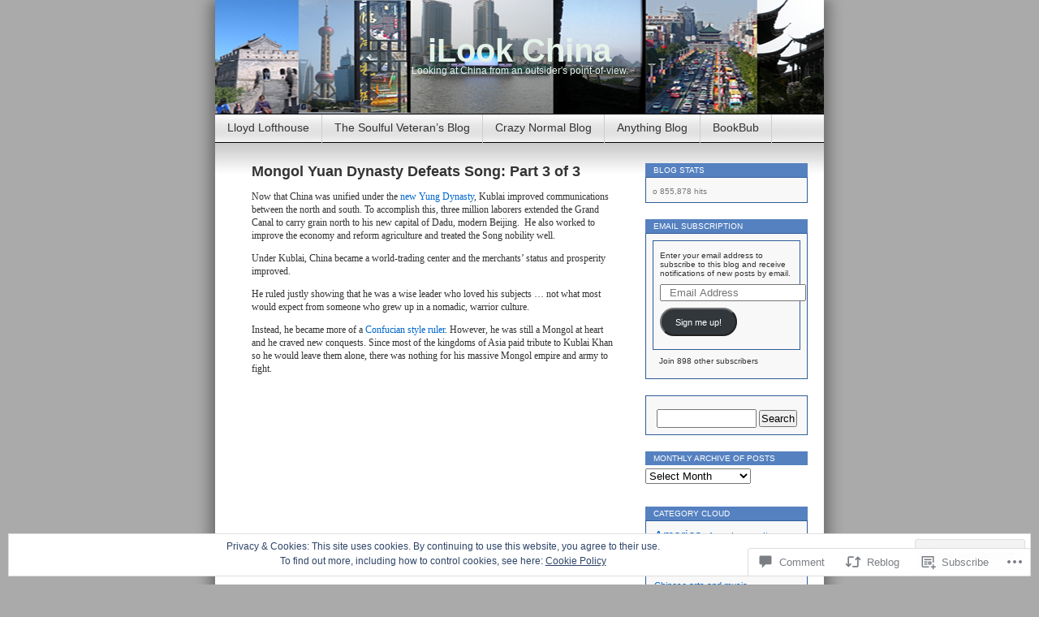

--- FILE ---
content_type: text/html; charset=UTF-8
request_url: https://ilookchina.com/2018/05/18/mongol-yuan-dynasty-defeats-song-part-3-of-3/?replytocom=157428
body_size: 38424
content:
<!DOCTYPE html>
<html lang="en">
<head>
<meta charset="UTF-8" />
<title>Mongol Yuan Dynasty Defeats Song: Part 3 of 3 | iLook China</title>
<link rel="profile" href="http://gmpg.org/xfn/11" />
<link rel="pingback" href="https://ilookchina.com/xmlrpc.php" />
<meta name='robots' content='max-image-preview:large, noindex, follow' />

<!-- Async WordPress.com Remote Login -->
<script id="wpcom_remote_login_js">
var wpcom_remote_login_extra_auth = '';
function wpcom_remote_login_remove_dom_node_id( element_id ) {
	var dom_node = document.getElementById( element_id );
	if ( dom_node ) { dom_node.parentNode.removeChild( dom_node ); }
}
function wpcom_remote_login_remove_dom_node_classes( class_name ) {
	var dom_nodes = document.querySelectorAll( '.' + class_name );
	for ( var i = 0; i < dom_nodes.length; i++ ) {
		dom_nodes[ i ].parentNode.removeChild( dom_nodes[ i ] );
	}
}
function wpcom_remote_login_final_cleanup() {
	wpcom_remote_login_remove_dom_node_classes( "wpcom_remote_login_msg" );
	wpcom_remote_login_remove_dom_node_id( "wpcom_remote_login_key" );
	wpcom_remote_login_remove_dom_node_id( "wpcom_remote_login_validate" );
	wpcom_remote_login_remove_dom_node_id( "wpcom_remote_login_js" );
	wpcom_remote_login_remove_dom_node_id( "wpcom_request_access_iframe" );
	wpcom_remote_login_remove_dom_node_id( "wpcom_request_access_styles" );
}

// Watch for messages back from the remote login
window.addEventListener( "message", function( e ) {
	if ( e.origin === "https://r-login.wordpress.com" ) {
		var data = {};
		try {
			data = JSON.parse( e.data );
		} catch( e ) {
			wpcom_remote_login_final_cleanup();
			return;
		}

		if ( data.msg === 'LOGIN' ) {
			// Clean up the login check iframe
			wpcom_remote_login_remove_dom_node_id( "wpcom_remote_login_key" );

			var id_regex = new RegExp( /^[0-9]+$/ );
			var token_regex = new RegExp( /^.*|.*|.*$/ );
			if (
				token_regex.test( data.token )
				&& id_regex.test( data.wpcomid )
			) {
				// We have everything we need to ask for a login
				var script = document.createElement( "script" );
				script.setAttribute( "id", "wpcom_remote_login_validate" );
				script.src = '/remote-login.php?wpcom_remote_login=validate'
					+ '&wpcomid=' + data.wpcomid
					+ '&token=' + encodeURIComponent( data.token )
					+ '&host=' + window.location.protocol
					+ '//' + window.location.hostname
					+ '&postid=15801'
					+ '&is_singular=1';
				document.body.appendChild( script );
			}

			return;
		}

		// Safari ITP, not logged in, so redirect
		if ( data.msg === 'LOGIN-REDIRECT' ) {
			window.location = 'https://wordpress.com/log-in?redirect_to=' + window.location.href;
			return;
		}

		// Safari ITP, storage access failed, remove the request
		if ( data.msg === 'LOGIN-REMOVE' ) {
			var css_zap = 'html { -webkit-transition: margin-top 1s; transition: margin-top 1s; } /* 9001 */ html { margin-top: 0 !important; } * html body { margin-top: 0 !important; } @media screen and ( max-width: 782px ) { html { margin-top: 0 !important; } * html body { margin-top: 0 !important; } }';
			var style_zap = document.createElement( 'style' );
			style_zap.type = 'text/css';
			style_zap.appendChild( document.createTextNode( css_zap ) );
			document.body.appendChild( style_zap );

			var e = document.getElementById( 'wpcom_request_access_iframe' );
			e.parentNode.removeChild( e );

			document.cookie = 'wordpress_com_login_access=denied; path=/; max-age=31536000';

			return;
		}

		// Safari ITP
		if ( data.msg === 'REQUEST_ACCESS' ) {
			console.log( 'request access: safari' );

			// Check ITP iframe enable/disable knob
			if ( wpcom_remote_login_extra_auth !== 'safari_itp_iframe' ) {
				return;
			}

			// If we are in a "private window" there is no ITP.
			var private_window = false;
			try {
				var opendb = window.openDatabase( null, null, null, null );
			} catch( e ) {
				private_window = true;
			}

			if ( private_window ) {
				console.log( 'private window' );
				return;
			}

			var iframe = document.createElement( 'iframe' );
			iframe.id = 'wpcom_request_access_iframe';
			iframe.setAttribute( 'scrolling', 'no' );
			iframe.setAttribute( 'sandbox', 'allow-storage-access-by-user-activation allow-scripts allow-same-origin allow-top-navigation-by-user-activation' );
			iframe.src = 'https://r-login.wordpress.com/remote-login.php?wpcom_remote_login=request_access&origin=' + encodeURIComponent( data.origin ) + '&wpcomid=' + encodeURIComponent( data.wpcomid );

			var css = 'html { -webkit-transition: margin-top 1s; transition: margin-top 1s; } /* 9001 */ html { margin-top: 46px !important; } * html body { margin-top: 46px !important; } @media screen and ( max-width: 660px ) { html { margin-top: 71px !important; } * html body { margin-top: 71px !important; } #wpcom_request_access_iframe { display: block; height: 71px !important; } } #wpcom_request_access_iframe { border: 0px; height: 46px; position: fixed; top: 0; left: 0; width: 100%; min-width: 100%; z-index: 99999; background: #23282d; } ';

			var style = document.createElement( 'style' );
			style.type = 'text/css';
			style.id = 'wpcom_request_access_styles';
			style.appendChild( document.createTextNode( css ) );
			document.body.appendChild( style );

			document.body.appendChild( iframe );
		}

		if ( data.msg === 'DONE' ) {
			wpcom_remote_login_final_cleanup();
		}
	}
}, false );

// Inject the remote login iframe after the page has had a chance to load
// more critical resources
window.addEventListener( "DOMContentLoaded", function( e ) {
	var iframe = document.createElement( "iframe" );
	iframe.style.display = "none";
	iframe.setAttribute( "scrolling", "no" );
	iframe.setAttribute( "id", "wpcom_remote_login_key" );
	iframe.src = "https://r-login.wordpress.com/remote-login.php"
		+ "?wpcom_remote_login=key"
		+ "&origin=aHR0cHM6Ly9pbG9va2NoaW5hLmNvbQ%3D%3D"
		+ "&wpcomid=11695058"
		+ "&time=" + Math.floor( Date.now() / 1000 );
	document.body.appendChild( iframe );
}, false );
</script>
<link rel='dns-prefetch' href='//s0.wp.com' />
<link rel='dns-prefetch' href='//widgets.wp.com' />
<link rel='dns-prefetch' href='//af.pubmine.com' />
<link rel="alternate" type="application/rss+xml" title="iLook China &raquo; Feed" href="https://ilookchina.com/feed/" />
<link rel="alternate" type="application/rss+xml" title="iLook China &raquo; Comments Feed" href="https://ilookchina.com/comments/feed/" />
<link rel="alternate" type="application/rss+xml" title="iLook China &raquo; Mongol Yuan Dynasty Defeats Song: Part 3 of&nbsp;3 Comments Feed" href="https://ilookchina.com/2018/05/18/mongol-yuan-dynasty-defeats-song-part-3-of-3/feed/" />
	<script type="text/javascript">
		/* <![CDATA[ */
		function addLoadEvent(func) {
			var oldonload = window.onload;
			if (typeof window.onload != 'function') {
				window.onload = func;
			} else {
				window.onload = function () {
					oldonload();
					func();
				}
			}
		}
		/* ]]> */
	</script>
	<link crossorigin='anonymous' rel='stylesheet' id='all-css-0-1' href='/_static/??-eJx9jF0KwkAMBi/kGqqV+iKepXZjTfcvmCylt+9uEQSRvgSGfDMwsxlSVIwKIRv2eaQoMJMdUQUwl29yhMb3MygG9r2igOji8TiIHOB/YELlfnAfhpBSPTb7Ir+xRqzhJPpDe0lPDr/hjfbmFJ8USRfQF4Yicn7ANgus1buHW9Ndzqdr2zXttAIuI2Me&cssminify=yes' type='text/css' media='all' />
<style id='wp-emoji-styles-inline-css'>

	img.wp-smiley, img.emoji {
		display: inline !important;
		border: none !important;
		box-shadow: none !important;
		height: 1em !important;
		width: 1em !important;
		margin: 0 0.07em !important;
		vertical-align: -0.1em !important;
		background: none !important;
		padding: 0 !important;
	}
/*# sourceURL=wp-emoji-styles-inline-css */
</style>
<link crossorigin='anonymous' rel='stylesheet' id='all-css-2-1' href='/wp-content/plugins/gutenberg-core/v22.4.2/build/styles/block-library/style.min.css?m=1769608164i&cssminify=yes' type='text/css' media='all' />
<style id='wp-block-library-inline-css'>
.has-text-align-justify {
	text-align:justify;
}
.has-text-align-justify{text-align:justify;}

/*# sourceURL=wp-block-library-inline-css */
</style><style id='global-styles-inline-css'>
:root{--wp--preset--aspect-ratio--square: 1;--wp--preset--aspect-ratio--4-3: 4/3;--wp--preset--aspect-ratio--3-4: 3/4;--wp--preset--aspect-ratio--3-2: 3/2;--wp--preset--aspect-ratio--2-3: 2/3;--wp--preset--aspect-ratio--16-9: 16/9;--wp--preset--aspect-ratio--9-16: 9/16;--wp--preset--color--black: #000000;--wp--preset--color--cyan-bluish-gray: #abb8c3;--wp--preset--color--white: #ffffff;--wp--preset--color--pale-pink: #f78da7;--wp--preset--color--vivid-red: #cf2e2e;--wp--preset--color--luminous-vivid-orange: #ff6900;--wp--preset--color--luminous-vivid-amber: #fcb900;--wp--preset--color--light-green-cyan: #7bdcb5;--wp--preset--color--vivid-green-cyan: #00d084;--wp--preset--color--pale-cyan-blue: #8ed1fc;--wp--preset--color--vivid-cyan-blue: #0693e3;--wp--preset--color--vivid-purple: #9b51e0;--wp--preset--gradient--vivid-cyan-blue-to-vivid-purple: linear-gradient(135deg,rgb(6,147,227) 0%,rgb(155,81,224) 100%);--wp--preset--gradient--light-green-cyan-to-vivid-green-cyan: linear-gradient(135deg,rgb(122,220,180) 0%,rgb(0,208,130) 100%);--wp--preset--gradient--luminous-vivid-amber-to-luminous-vivid-orange: linear-gradient(135deg,rgb(252,185,0) 0%,rgb(255,105,0) 100%);--wp--preset--gradient--luminous-vivid-orange-to-vivid-red: linear-gradient(135deg,rgb(255,105,0) 0%,rgb(207,46,46) 100%);--wp--preset--gradient--very-light-gray-to-cyan-bluish-gray: linear-gradient(135deg,rgb(238,238,238) 0%,rgb(169,184,195) 100%);--wp--preset--gradient--cool-to-warm-spectrum: linear-gradient(135deg,rgb(74,234,220) 0%,rgb(151,120,209) 20%,rgb(207,42,186) 40%,rgb(238,44,130) 60%,rgb(251,105,98) 80%,rgb(254,248,76) 100%);--wp--preset--gradient--blush-light-purple: linear-gradient(135deg,rgb(255,206,236) 0%,rgb(152,150,240) 100%);--wp--preset--gradient--blush-bordeaux: linear-gradient(135deg,rgb(254,205,165) 0%,rgb(254,45,45) 50%,rgb(107,0,62) 100%);--wp--preset--gradient--luminous-dusk: linear-gradient(135deg,rgb(255,203,112) 0%,rgb(199,81,192) 50%,rgb(65,88,208) 100%);--wp--preset--gradient--pale-ocean: linear-gradient(135deg,rgb(255,245,203) 0%,rgb(182,227,212) 50%,rgb(51,167,181) 100%);--wp--preset--gradient--electric-grass: linear-gradient(135deg,rgb(202,248,128) 0%,rgb(113,206,126) 100%);--wp--preset--gradient--midnight: linear-gradient(135deg,rgb(2,3,129) 0%,rgb(40,116,252) 100%);--wp--preset--font-size--small: 13px;--wp--preset--font-size--medium: 20px;--wp--preset--font-size--large: 36px;--wp--preset--font-size--x-large: 42px;--wp--preset--font-family--albert-sans: 'Albert Sans', sans-serif;--wp--preset--font-family--alegreya: Alegreya, serif;--wp--preset--font-family--arvo: Arvo, serif;--wp--preset--font-family--bodoni-moda: 'Bodoni Moda', serif;--wp--preset--font-family--bricolage-grotesque: 'Bricolage Grotesque', sans-serif;--wp--preset--font-family--cabin: Cabin, sans-serif;--wp--preset--font-family--chivo: Chivo, sans-serif;--wp--preset--font-family--commissioner: Commissioner, sans-serif;--wp--preset--font-family--cormorant: Cormorant, serif;--wp--preset--font-family--courier-prime: 'Courier Prime', monospace;--wp--preset--font-family--crimson-pro: 'Crimson Pro', serif;--wp--preset--font-family--dm-mono: 'DM Mono', monospace;--wp--preset--font-family--dm-sans: 'DM Sans', sans-serif;--wp--preset--font-family--dm-serif-display: 'DM Serif Display', serif;--wp--preset--font-family--domine: Domine, serif;--wp--preset--font-family--eb-garamond: 'EB Garamond', serif;--wp--preset--font-family--epilogue: Epilogue, sans-serif;--wp--preset--font-family--fahkwang: Fahkwang, sans-serif;--wp--preset--font-family--figtree: Figtree, sans-serif;--wp--preset--font-family--fira-sans: 'Fira Sans', sans-serif;--wp--preset--font-family--fjalla-one: 'Fjalla One', sans-serif;--wp--preset--font-family--fraunces: Fraunces, serif;--wp--preset--font-family--gabarito: Gabarito, system-ui;--wp--preset--font-family--ibm-plex-mono: 'IBM Plex Mono', monospace;--wp--preset--font-family--ibm-plex-sans: 'IBM Plex Sans', sans-serif;--wp--preset--font-family--ibarra-real-nova: 'Ibarra Real Nova', serif;--wp--preset--font-family--instrument-serif: 'Instrument Serif', serif;--wp--preset--font-family--inter: Inter, sans-serif;--wp--preset--font-family--josefin-sans: 'Josefin Sans', sans-serif;--wp--preset--font-family--jost: Jost, sans-serif;--wp--preset--font-family--libre-baskerville: 'Libre Baskerville', serif;--wp--preset--font-family--libre-franklin: 'Libre Franklin', sans-serif;--wp--preset--font-family--literata: Literata, serif;--wp--preset--font-family--lora: Lora, serif;--wp--preset--font-family--merriweather: Merriweather, serif;--wp--preset--font-family--montserrat: Montserrat, sans-serif;--wp--preset--font-family--newsreader: Newsreader, serif;--wp--preset--font-family--noto-sans-mono: 'Noto Sans Mono', sans-serif;--wp--preset--font-family--nunito: Nunito, sans-serif;--wp--preset--font-family--open-sans: 'Open Sans', sans-serif;--wp--preset--font-family--overpass: Overpass, sans-serif;--wp--preset--font-family--pt-serif: 'PT Serif', serif;--wp--preset--font-family--petrona: Petrona, serif;--wp--preset--font-family--piazzolla: Piazzolla, serif;--wp--preset--font-family--playfair-display: 'Playfair Display', serif;--wp--preset--font-family--plus-jakarta-sans: 'Plus Jakarta Sans', sans-serif;--wp--preset--font-family--poppins: Poppins, sans-serif;--wp--preset--font-family--raleway: Raleway, sans-serif;--wp--preset--font-family--roboto: Roboto, sans-serif;--wp--preset--font-family--roboto-slab: 'Roboto Slab', serif;--wp--preset--font-family--rubik: Rubik, sans-serif;--wp--preset--font-family--rufina: Rufina, serif;--wp--preset--font-family--sora: Sora, sans-serif;--wp--preset--font-family--source-sans-3: 'Source Sans 3', sans-serif;--wp--preset--font-family--source-serif-4: 'Source Serif 4', serif;--wp--preset--font-family--space-mono: 'Space Mono', monospace;--wp--preset--font-family--syne: Syne, sans-serif;--wp--preset--font-family--texturina: Texturina, serif;--wp--preset--font-family--urbanist: Urbanist, sans-serif;--wp--preset--font-family--work-sans: 'Work Sans', sans-serif;--wp--preset--spacing--20: 0.44rem;--wp--preset--spacing--30: 0.67rem;--wp--preset--spacing--40: 1rem;--wp--preset--spacing--50: 1.5rem;--wp--preset--spacing--60: 2.25rem;--wp--preset--spacing--70: 3.38rem;--wp--preset--spacing--80: 5.06rem;--wp--preset--shadow--natural: 6px 6px 9px rgba(0, 0, 0, 0.2);--wp--preset--shadow--deep: 12px 12px 50px rgba(0, 0, 0, 0.4);--wp--preset--shadow--sharp: 6px 6px 0px rgba(0, 0, 0, 0.2);--wp--preset--shadow--outlined: 6px 6px 0px -3px rgb(255, 255, 255), 6px 6px rgb(0, 0, 0);--wp--preset--shadow--crisp: 6px 6px 0px rgb(0, 0, 0);}:where(body) { margin: 0; }:where(.is-layout-flex){gap: 0.5em;}:where(.is-layout-grid){gap: 0.5em;}body .is-layout-flex{display: flex;}.is-layout-flex{flex-wrap: wrap;align-items: center;}.is-layout-flex > :is(*, div){margin: 0;}body .is-layout-grid{display: grid;}.is-layout-grid > :is(*, div){margin: 0;}body{padding-top: 0px;padding-right: 0px;padding-bottom: 0px;padding-left: 0px;}:root :where(.wp-element-button, .wp-block-button__link){background-color: #32373c;border-width: 0;color: #fff;font-family: inherit;font-size: inherit;font-style: inherit;font-weight: inherit;letter-spacing: inherit;line-height: inherit;padding-top: calc(0.667em + 2px);padding-right: calc(1.333em + 2px);padding-bottom: calc(0.667em + 2px);padding-left: calc(1.333em + 2px);text-decoration: none;text-transform: inherit;}.has-black-color{color: var(--wp--preset--color--black) !important;}.has-cyan-bluish-gray-color{color: var(--wp--preset--color--cyan-bluish-gray) !important;}.has-white-color{color: var(--wp--preset--color--white) !important;}.has-pale-pink-color{color: var(--wp--preset--color--pale-pink) !important;}.has-vivid-red-color{color: var(--wp--preset--color--vivid-red) !important;}.has-luminous-vivid-orange-color{color: var(--wp--preset--color--luminous-vivid-orange) !important;}.has-luminous-vivid-amber-color{color: var(--wp--preset--color--luminous-vivid-amber) !important;}.has-light-green-cyan-color{color: var(--wp--preset--color--light-green-cyan) !important;}.has-vivid-green-cyan-color{color: var(--wp--preset--color--vivid-green-cyan) !important;}.has-pale-cyan-blue-color{color: var(--wp--preset--color--pale-cyan-blue) !important;}.has-vivid-cyan-blue-color{color: var(--wp--preset--color--vivid-cyan-blue) !important;}.has-vivid-purple-color{color: var(--wp--preset--color--vivid-purple) !important;}.has-black-background-color{background-color: var(--wp--preset--color--black) !important;}.has-cyan-bluish-gray-background-color{background-color: var(--wp--preset--color--cyan-bluish-gray) !important;}.has-white-background-color{background-color: var(--wp--preset--color--white) !important;}.has-pale-pink-background-color{background-color: var(--wp--preset--color--pale-pink) !important;}.has-vivid-red-background-color{background-color: var(--wp--preset--color--vivid-red) !important;}.has-luminous-vivid-orange-background-color{background-color: var(--wp--preset--color--luminous-vivid-orange) !important;}.has-luminous-vivid-amber-background-color{background-color: var(--wp--preset--color--luminous-vivid-amber) !important;}.has-light-green-cyan-background-color{background-color: var(--wp--preset--color--light-green-cyan) !important;}.has-vivid-green-cyan-background-color{background-color: var(--wp--preset--color--vivid-green-cyan) !important;}.has-pale-cyan-blue-background-color{background-color: var(--wp--preset--color--pale-cyan-blue) !important;}.has-vivid-cyan-blue-background-color{background-color: var(--wp--preset--color--vivid-cyan-blue) !important;}.has-vivid-purple-background-color{background-color: var(--wp--preset--color--vivid-purple) !important;}.has-black-border-color{border-color: var(--wp--preset--color--black) !important;}.has-cyan-bluish-gray-border-color{border-color: var(--wp--preset--color--cyan-bluish-gray) !important;}.has-white-border-color{border-color: var(--wp--preset--color--white) !important;}.has-pale-pink-border-color{border-color: var(--wp--preset--color--pale-pink) !important;}.has-vivid-red-border-color{border-color: var(--wp--preset--color--vivid-red) !important;}.has-luminous-vivid-orange-border-color{border-color: var(--wp--preset--color--luminous-vivid-orange) !important;}.has-luminous-vivid-amber-border-color{border-color: var(--wp--preset--color--luminous-vivid-amber) !important;}.has-light-green-cyan-border-color{border-color: var(--wp--preset--color--light-green-cyan) !important;}.has-vivid-green-cyan-border-color{border-color: var(--wp--preset--color--vivid-green-cyan) !important;}.has-pale-cyan-blue-border-color{border-color: var(--wp--preset--color--pale-cyan-blue) !important;}.has-vivid-cyan-blue-border-color{border-color: var(--wp--preset--color--vivid-cyan-blue) !important;}.has-vivid-purple-border-color{border-color: var(--wp--preset--color--vivid-purple) !important;}.has-vivid-cyan-blue-to-vivid-purple-gradient-background{background: var(--wp--preset--gradient--vivid-cyan-blue-to-vivid-purple) !important;}.has-light-green-cyan-to-vivid-green-cyan-gradient-background{background: var(--wp--preset--gradient--light-green-cyan-to-vivid-green-cyan) !important;}.has-luminous-vivid-amber-to-luminous-vivid-orange-gradient-background{background: var(--wp--preset--gradient--luminous-vivid-amber-to-luminous-vivid-orange) !important;}.has-luminous-vivid-orange-to-vivid-red-gradient-background{background: var(--wp--preset--gradient--luminous-vivid-orange-to-vivid-red) !important;}.has-very-light-gray-to-cyan-bluish-gray-gradient-background{background: var(--wp--preset--gradient--very-light-gray-to-cyan-bluish-gray) !important;}.has-cool-to-warm-spectrum-gradient-background{background: var(--wp--preset--gradient--cool-to-warm-spectrum) !important;}.has-blush-light-purple-gradient-background{background: var(--wp--preset--gradient--blush-light-purple) !important;}.has-blush-bordeaux-gradient-background{background: var(--wp--preset--gradient--blush-bordeaux) !important;}.has-luminous-dusk-gradient-background{background: var(--wp--preset--gradient--luminous-dusk) !important;}.has-pale-ocean-gradient-background{background: var(--wp--preset--gradient--pale-ocean) !important;}.has-electric-grass-gradient-background{background: var(--wp--preset--gradient--electric-grass) !important;}.has-midnight-gradient-background{background: var(--wp--preset--gradient--midnight) !important;}.has-small-font-size{font-size: var(--wp--preset--font-size--small) !important;}.has-medium-font-size{font-size: var(--wp--preset--font-size--medium) !important;}.has-large-font-size{font-size: var(--wp--preset--font-size--large) !important;}.has-x-large-font-size{font-size: var(--wp--preset--font-size--x-large) !important;}.has-albert-sans-font-family{font-family: var(--wp--preset--font-family--albert-sans) !important;}.has-alegreya-font-family{font-family: var(--wp--preset--font-family--alegreya) !important;}.has-arvo-font-family{font-family: var(--wp--preset--font-family--arvo) !important;}.has-bodoni-moda-font-family{font-family: var(--wp--preset--font-family--bodoni-moda) !important;}.has-bricolage-grotesque-font-family{font-family: var(--wp--preset--font-family--bricolage-grotesque) !important;}.has-cabin-font-family{font-family: var(--wp--preset--font-family--cabin) !important;}.has-chivo-font-family{font-family: var(--wp--preset--font-family--chivo) !important;}.has-commissioner-font-family{font-family: var(--wp--preset--font-family--commissioner) !important;}.has-cormorant-font-family{font-family: var(--wp--preset--font-family--cormorant) !important;}.has-courier-prime-font-family{font-family: var(--wp--preset--font-family--courier-prime) !important;}.has-crimson-pro-font-family{font-family: var(--wp--preset--font-family--crimson-pro) !important;}.has-dm-mono-font-family{font-family: var(--wp--preset--font-family--dm-mono) !important;}.has-dm-sans-font-family{font-family: var(--wp--preset--font-family--dm-sans) !important;}.has-dm-serif-display-font-family{font-family: var(--wp--preset--font-family--dm-serif-display) !important;}.has-domine-font-family{font-family: var(--wp--preset--font-family--domine) !important;}.has-eb-garamond-font-family{font-family: var(--wp--preset--font-family--eb-garamond) !important;}.has-epilogue-font-family{font-family: var(--wp--preset--font-family--epilogue) !important;}.has-fahkwang-font-family{font-family: var(--wp--preset--font-family--fahkwang) !important;}.has-figtree-font-family{font-family: var(--wp--preset--font-family--figtree) !important;}.has-fira-sans-font-family{font-family: var(--wp--preset--font-family--fira-sans) !important;}.has-fjalla-one-font-family{font-family: var(--wp--preset--font-family--fjalla-one) !important;}.has-fraunces-font-family{font-family: var(--wp--preset--font-family--fraunces) !important;}.has-gabarito-font-family{font-family: var(--wp--preset--font-family--gabarito) !important;}.has-ibm-plex-mono-font-family{font-family: var(--wp--preset--font-family--ibm-plex-mono) !important;}.has-ibm-plex-sans-font-family{font-family: var(--wp--preset--font-family--ibm-plex-sans) !important;}.has-ibarra-real-nova-font-family{font-family: var(--wp--preset--font-family--ibarra-real-nova) !important;}.has-instrument-serif-font-family{font-family: var(--wp--preset--font-family--instrument-serif) !important;}.has-inter-font-family{font-family: var(--wp--preset--font-family--inter) !important;}.has-josefin-sans-font-family{font-family: var(--wp--preset--font-family--josefin-sans) !important;}.has-jost-font-family{font-family: var(--wp--preset--font-family--jost) !important;}.has-libre-baskerville-font-family{font-family: var(--wp--preset--font-family--libre-baskerville) !important;}.has-libre-franklin-font-family{font-family: var(--wp--preset--font-family--libre-franklin) !important;}.has-literata-font-family{font-family: var(--wp--preset--font-family--literata) !important;}.has-lora-font-family{font-family: var(--wp--preset--font-family--lora) !important;}.has-merriweather-font-family{font-family: var(--wp--preset--font-family--merriweather) !important;}.has-montserrat-font-family{font-family: var(--wp--preset--font-family--montserrat) !important;}.has-newsreader-font-family{font-family: var(--wp--preset--font-family--newsreader) !important;}.has-noto-sans-mono-font-family{font-family: var(--wp--preset--font-family--noto-sans-mono) !important;}.has-nunito-font-family{font-family: var(--wp--preset--font-family--nunito) !important;}.has-open-sans-font-family{font-family: var(--wp--preset--font-family--open-sans) !important;}.has-overpass-font-family{font-family: var(--wp--preset--font-family--overpass) !important;}.has-pt-serif-font-family{font-family: var(--wp--preset--font-family--pt-serif) !important;}.has-petrona-font-family{font-family: var(--wp--preset--font-family--petrona) !important;}.has-piazzolla-font-family{font-family: var(--wp--preset--font-family--piazzolla) !important;}.has-playfair-display-font-family{font-family: var(--wp--preset--font-family--playfair-display) !important;}.has-plus-jakarta-sans-font-family{font-family: var(--wp--preset--font-family--plus-jakarta-sans) !important;}.has-poppins-font-family{font-family: var(--wp--preset--font-family--poppins) !important;}.has-raleway-font-family{font-family: var(--wp--preset--font-family--raleway) !important;}.has-roboto-font-family{font-family: var(--wp--preset--font-family--roboto) !important;}.has-roboto-slab-font-family{font-family: var(--wp--preset--font-family--roboto-slab) !important;}.has-rubik-font-family{font-family: var(--wp--preset--font-family--rubik) !important;}.has-rufina-font-family{font-family: var(--wp--preset--font-family--rufina) !important;}.has-sora-font-family{font-family: var(--wp--preset--font-family--sora) !important;}.has-source-sans-3-font-family{font-family: var(--wp--preset--font-family--source-sans-3) !important;}.has-source-serif-4-font-family{font-family: var(--wp--preset--font-family--source-serif-4) !important;}.has-space-mono-font-family{font-family: var(--wp--preset--font-family--space-mono) !important;}.has-syne-font-family{font-family: var(--wp--preset--font-family--syne) !important;}.has-texturina-font-family{font-family: var(--wp--preset--font-family--texturina) !important;}.has-urbanist-font-family{font-family: var(--wp--preset--font-family--urbanist) !important;}.has-work-sans-font-family{font-family: var(--wp--preset--font-family--work-sans) !important;}
/*# sourceURL=global-styles-inline-css */
</style>

<style id='classic-theme-styles-inline-css'>
.wp-block-button__link{background-color:#32373c;border-radius:9999px;box-shadow:none;color:#fff;font-size:1.125em;padding:calc(.667em + 2px) calc(1.333em + 2px);text-decoration:none}.wp-block-file__button{background:#32373c;color:#fff}.wp-block-accordion-heading{margin:0}.wp-block-accordion-heading__toggle{background-color:inherit!important;color:inherit!important}.wp-block-accordion-heading__toggle:not(:focus-visible){outline:none}.wp-block-accordion-heading__toggle:focus,.wp-block-accordion-heading__toggle:hover{background-color:inherit!important;border:none;box-shadow:none;color:inherit;padding:var(--wp--preset--spacing--20,1em) 0;text-decoration:none}.wp-block-accordion-heading__toggle:focus-visible{outline:auto;outline-offset:0}
/*# sourceURL=/wp-content/plugins/gutenberg-core/v22.4.2/build/styles/block-library/classic.min.css */
</style>
<link crossorigin='anonymous' rel='stylesheet' id='all-css-4-1' href='/_static/??-eJx9jskOwjAMRH+IYPblgPgUlMWClDqJYqf9fVxVXABxseSZefbAWIzPSTAJUDOlb/eYGHyuqDoVK6AJwhAt9kgaW3rmBfzGxqKMca5UZDY6KTYy8lCQ/3EdSrH+aVSaT8wGUM7pbd4GTCFXsE0yWZHovzDg6sG12AcYsDp9reLUmT/3qcyVLuvj4bRd7fbnTfcCmvdj7g==&cssminify=yes' type='text/css' media='all' />
<link rel='stylesheet' id='verbum-gutenberg-css-css' href='https://widgets.wp.com/verbum-block-editor/block-editor.css?ver=1738686361' media='all' />
<link crossorigin='anonymous' rel='stylesheet' id='all-css-6-1' href='/_static/??-eJx9i0EOgzAMBD/UYAUQVQ+It0Bk0lROHMWOEL+HcqKX3nZWM7Bl4zgpJgV9Y0SBXBe4rpgVRHfCxok84GbGajJVH5JAwYXYn9PDad3wX+SRDbGbNXD6AbPSHMo3neJon70dXl3XDp8D02g9qg==&cssminify=yes' type='text/css' media='all' />
<link crossorigin='anonymous' rel='stylesheet' id='print-css-7-1' href='/wp-content/mu-plugins/global-print/global-print.css?m=1465851035i&cssminify=yes' type='text/css' media='print' />
<style id='jetpack-global-styles-frontend-style-inline-css'>
:root { --font-headings: unset; --font-base: unset; --font-headings-default: -apple-system,BlinkMacSystemFont,"Segoe UI",Roboto,Oxygen-Sans,Ubuntu,Cantarell,"Helvetica Neue",sans-serif; --font-base-default: -apple-system,BlinkMacSystemFont,"Segoe UI",Roboto,Oxygen-Sans,Ubuntu,Cantarell,"Helvetica Neue",sans-serif;}
/*# sourceURL=jetpack-global-styles-frontend-style-inline-css */
</style>
<link crossorigin='anonymous' rel='stylesheet' id='all-css-10-1' href='/_static/??-eJyNjcEKwjAQRH/IuFRT6kX8FNkmS5K6yQY3Qfx7bfEiXrwM82B4A49qnJRGpUHupnIPqSgs1Cq624chi6zhO5OCRryTR++fW00l7J3qDv43XVNxoOISsmEJol/wY2uR8vs3WggsM/I6uOTzMI3Hw8lOg11eUT1JKA==&cssminify=yes' type='text/css' media='all' />
<script type="text/javascript" id="jetpack_related-posts-js-extra">
/* <![CDATA[ */
var related_posts_js_options = {"post_heading":"h4"};
//# sourceURL=jetpack_related-posts-js-extra
/* ]]> */
</script>
<script type="text/javascript" id="wpcom-actionbar-placeholder-js-extra">
/* <![CDATA[ */
var actionbardata = {"siteID":"11695058","postID":"15801","siteURL":"https://ilookchina.com","xhrURL":"https://ilookchina.com/wp-admin/admin-ajax.php","nonce":"ac23cf401e","isLoggedIn":"","statusMessage":"","subsEmailDefault":"instantly","proxyScriptUrl":"https://s0.wp.com/wp-content/js/wpcom-proxy-request.js?m=1513050504i&amp;ver=20211021","shortlink":"https://wp.me/pN4pY-46R","i18n":{"followedText":"New posts from this site will now appear in your \u003Ca href=\"https://wordpress.com/reader\"\u003EReader\u003C/a\u003E","foldBar":"Collapse this bar","unfoldBar":"Expand this bar","shortLinkCopied":"Shortlink copied to clipboard."}};
//# sourceURL=wpcom-actionbar-placeholder-js-extra
/* ]]> */
</script>
<script type="text/javascript" id="jetpack-mu-wpcom-settings-js-before">
/* <![CDATA[ */
var JETPACK_MU_WPCOM_SETTINGS = {"assetsUrl":"https://s0.wp.com/wp-content/mu-plugins/jetpack-mu-wpcom-plugin/moon/jetpack_vendor/automattic/jetpack-mu-wpcom/src/build/"};
//# sourceURL=jetpack-mu-wpcom-settings-js-before
/* ]]> */
</script>
<script crossorigin='anonymous' type='text/javascript'  src='/_static/??-eJxdjd0KwjAMhV/ILHNQvRIfRbq2jNY2CU236du7gYh6dfg4f7gKOKYWqGGZQfI8RVJMoYl19zdjYSa8RXI4zjF7rCHbFjwIa9Nf6kqkLukBv4bTlskNpPLj+e+NmafP7crVW6/gslUNuhddEVyGXYCYYPJSt4lruRzPxvT9aRhMegHKMEgx'></script>
<script type="text/javascript" id="rlt-proxy-js-after">
/* <![CDATA[ */
	rltInitialize( {"token":null,"iframeOrigins":["https:\/\/widgets.wp.com"]} );
//# sourceURL=rlt-proxy-js-after
/* ]]> */
</script>
<link rel="EditURI" type="application/rsd+xml" title="RSD" href="https://ilookchina.wordpress.com/xmlrpc.php?rsd" />
<meta name="generator" content="WordPress.com" />
<link rel="canonical" href="https://ilookchina.com/2018/05/18/mongol-yuan-dynasty-defeats-song-part-3-of-3/" />
<link rel='shortlink' href='https://wp.me/pN4pY-46R' />
<link rel="alternate" type="application/json+oembed" href="https://public-api.wordpress.com/oembed/?format=json&amp;url=https%3A%2F%2Filookchina.com%2F2018%2F05%2F18%2Fmongol-yuan-dynasty-defeats-song-part-3-of-3%2F&amp;for=wpcom-auto-discovery" /><link rel="alternate" type="application/xml+oembed" href="https://public-api.wordpress.com/oembed/?format=xml&amp;url=https%3A%2F%2Filookchina.com%2F2018%2F05%2F18%2Fmongol-yuan-dynasty-defeats-song-part-3-of-3%2F&amp;for=wpcom-auto-discovery" />
<!-- Jetpack Open Graph Tags -->
<meta property="og:type" content="article" />
<meta property="og:title" content="Mongol Yuan Dynasty Defeats Song: Part 3 of 3" />
<meta property="og:url" content="https://ilookchina.com/2018/05/18/mongol-yuan-dynasty-defeats-song-part-3-of-3/" />
<meta property="og:description" content="Kublai Khan founded the Mongol Yuan Dynasty in China." />
<meta property="article:published_time" content="2018-05-18T12:00:29+00:00" />
<meta property="article:modified_time" content="2018-04-22T03:10:19+00:00" />
<meta property="og:site_name" content="iLook China" />
<meta property="og:image" content="https://ilookchina.com/wp-content/uploads/2018/04/250-positive-reviews-on-amazon.jpg" />
<meta property="og:image:width" content="450" />
<meta property="og:image:height" content="234" />
<meta property="og:image:alt" content="" />
<meta property="og:locale" content="en_US" />
<meta property="article:publisher" content="https://www.facebook.com/WordPresscom" />
<meta name="twitter:creator" content="@lflwriter" />
<meta name="twitter:text:title" content="Mongol Yuan Dynasty Defeats Song: Part 3 of&nbsp;3" />
<meta name="twitter:image" content="https://ilookchina.com/wp-content/uploads/2018/04/250-positive-reviews-on-amazon.jpg?w=640" />
<meta name="twitter:card" content="summary_large_image" />

<!-- End Jetpack Open Graph Tags -->
<link rel="shortcut icon" type="image/x-icon" href="https://secure.gravatar.com/blavatar/0a946a585e0b024d4eb02b62c5bf5acaa2e9f55389f5609b827ad617500b7668?s=32" sizes="16x16" />
<link rel="icon" type="image/x-icon" href="https://secure.gravatar.com/blavatar/0a946a585e0b024d4eb02b62c5bf5acaa2e9f55389f5609b827ad617500b7668?s=32" sizes="16x16" />
<link rel="apple-touch-icon" href="https://secure.gravatar.com/blavatar/0a946a585e0b024d4eb02b62c5bf5acaa2e9f55389f5609b827ad617500b7668?s=114" />
<link rel='openid.server' href='https://ilookchina.com/?openidserver=1' />
<link rel='openid.delegate' href='https://ilookchina.com/' />
<link rel="search" type="application/opensearchdescription+xml" href="https://ilookchina.com/osd.xml" title="iLook China" />
<link rel="search" type="application/opensearchdescription+xml" href="https://s1.wp.com/opensearch.xml" title="WordPress.com" />
<meta name="description" content="Kublai Khan founded the Mongol Yuan Dynasty in China." />
<style type="text/css">
#headerimg{
	background: url(https://ilookchina.com/wp-content/uploads/2010/01/750times140.jpg) no-repeat;
}
#header h1 a, .description {
	color:#E5F2E9;
}
</style>
<script type="text/javascript">
/* <![CDATA[ */
var wa_client = {}; wa_client.cmd = []; wa_client.config = { 'blog_id': 11695058, 'blog_language': 'en', 'is_wordads': false, 'hosting_type': 0, 'afp_account_id': null, 'afp_host_id': 5038568878849053, 'theme': 'pub/contempt', '_': { 'title': 'Advertisement', 'privacy_settings': 'Privacy Settings' }, 'formats': [ 'inline', 'belowpost', 'bottom_sticky', 'sidebar_sticky_right', 'sidebar', 'gutenberg_rectangle', 'gutenberg_leaderboard', 'gutenberg_mobile_leaderboard', 'gutenberg_skyscraper' ] };
/* ]]> */
</script>
		<script type="text/javascript">

			window.doNotSellCallback = function() {

				var linkElements = [
					'a[href="https://wordpress.com/?ref=footer_blog"]',
					'a[href="https://wordpress.com/?ref=footer_website"]',
					'a[href="https://wordpress.com/?ref=vertical_footer"]',
					'a[href^="https://wordpress.com/?ref=footer_segment_"]',
				].join(',');

				var dnsLink = document.createElement( 'a' );
				dnsLink.href = 'https://wordpress.com/advertising-program-optout/';
				dnsLink.classList.add( 'do-not-sell-link' );
				dnsLink.rel = 'nofollow';
				dnsLink.style.marginLeft = '0.5em';
				dnsLink.textContent = 'Do Not Sell or Share My Personal Information';

				var creditLinks = document.querySelectorAll( linkElements );

				if ( 0 === creditLinks.length ) {
					return false;
				}

				Array.prototype.forEach.call( creditLinks, function( el ) {
					el.insertAdjacentElement( 'afterend', dnsLink );
				});

				return true;
			};

		</script>
		<script type="text/javascript">
	window.google_analytics_uacct = "UA-52447-2";
</script>

<script type="text/javascript">
	var _gaq = _gaq || [];
	_gaq.push(['_setAccount', 'UA-52447-2']);
	_gaq.push(['_gat._anonymizeIp']);
	_gaq.push(['_setDomainName', 'none']);
	_gaq.push(['_setAllowLinker', true]);
	_gaq.push(['_initData']);
	_gaq.push(['_trackPageview']);

	(function() {
		var ga = document.createElement('script'); ga.type = 'text/javascript'; ga.async = true;
		ga.src = ('https:' == document.location.protocol ? 'https://ssl' : 'http://www') + '.google-analytics.com/ga.js';
		(document.getElementsByTagName('head')[0] || document.getElementsByTagName('body')[0]).appendChild(ga);
	})();
</script>
<link crossorigin='anonymous' rel='stylesheet' id='all-css-0-3' href='/_static/??-eJydjtsKg0AMRH+oGqy00ofSTykag0R3N8FkEf++ll6gb23fZobDYWDRAiU5JYeYCw154GQwkmuL07NDFElw5YTQBcHJwBZWmks028H3hih9DmSA7SzZKLyh1/Cr8HEpc+jBcmc4szrLBn+0MnL69+rC/UBu4KKFim3JfA10113iuWoO9ak51tV+vAFFyXy4&cssminify=yes' type='text/css' media='all' />
</head>
<body class="wp-singular post-template-default single single-post postid-15801 single-format-standard wp-theme-pubcontempt customizer-styles-applied jetpack-reblog-enabled">

<div id="page">

<div id="header">
	<div id="headerimg" onclick="location.href='https://ilookchina.com';" style="cursor: pointer;">
		<h1><a href="https://ilookchina.com/">iLook China</a></h1>
		<div class="description">Looking at China from an outsider&#039;s point-of-view.</div>
	</div>
</div>

<ul id="pagebar" class="menu"><li id="menu-item-13877" class="menu-item menu-item-type-custom menu-item-object-custom menu-item-13877"><a href="https://lloydlofthouse.com/">Lloyd Lofthouse</a></li>
<li id="menu-item-13880" class="menu-item menu-item-type-custom menu-item-object-custom menu-item-13880"><a href="http://thesoulfulveteran.wordpress.com/">The Soulful Veteran&#8217;s Blog</a></li>
<li id="menu-item-13879" class="menu-item menu-item-type-custom menu-item-object-custom menu-item-13879"><a href="http://crazynormaltheclassroomexpose.com/">Crazy Normal Blog</a></li>
<li id="menu-item-13878" class="menu-item menu-item-type-custom menu-item-object-custom menu-item-13878"><a href="http://lloydlofthouse.org/">Anything Blog</a></li>
<li id="menu-item-14662" class="menu-item menu-item-type-custom menu-item-object-custom menu-item-14662"><a href="https://www.bookbub.com/authors/lloyd-lofthouse">BookBub</a></li>
</ul>
<div id="grad" style="height: 65px; width: 100%; background: url(https://s0.wp.com/wp-content/themes/pub/contempt/images/blue_flower/topgrad.jpg);">&nbsp;</div>

	<div id="content" class="widecolumn">

  


		<div class="post-15801 post type-post status-publish format-standard hentry category-china category-chinese-culture category-chinese-history category-history tag-how-long-did-the-yuan-dynasty-last tag-what-did-kublai-khan-accomplish tag-what-is-a-confucian-style-ruler tag-what-was-the-name-of-the-yuan-dynastys-capital-city tag-who-was-kublai-khan" id="post-15801">
			<h2>Mongol Yuan Dynasty Defeats Song: Part 3 of&nbsp;3</h2>

			<div class="entry">
				<p>Now that China was unified under the <a href="https://www.chinahighlights.com/travelguide/china-history/the-yuan-dynasty.htm">new Yung Dynasty</a>, Kublai improved communications between the north and south. To accomplish this, three million laborers extended the Grand Canal to carry grain north to his new capital of Dadu, modern Beijing.  He also worked to improve the economy and reform agriculture and treated the Song nobility well.</p>
<p>Under Kublai, China became a world-trading center and the merchants&#8217; status and prosperity improved.</p>
<p>He ruled justly showing that he was a wise leader who loved his subjects … not what most would expect from someone who grew up in a nomadic, warrior culture.</p>
<p>Instead, he became more of a <a href="http://afe.easia.columbia.edu/special/china_1000bce_confucius_intro.htm">Confucian style ruler</a>. However, he was still a Mongol at heart and he craved new conquests. Since most of the kingdoms of Asia paid tribute to Kublai Khan so he would leave them alone, there was nothing for his massive Mongol empire and army to fight.</p>
<span class="embed-youtube" style="text-align:center; display: block;"><iframe class="youtube-player" width="450" height="254" src="https://www.youtube.com/embed/tf_RYWY2Uuc?version=3&#038;rel=1&#038;showsearch=0&#038;showinfo=1&#038;iv_load_policy=1&#038;fs=1&#038;hl=en&#038;autohide=2&#038;wmode=transparent" allowfullscreen="true" style="border:0;" sandbox="allow-scripts allow-same-origin allow-popups allow-presentation allow-popups-to-escape-sandbox"></iframe></span>
<p>However, Kublai did not control one country, Japan.  He sent emissaries to Japan to demand that they accept him as their emperor and every time his demand was met with the execution of his envoys.</p>
<p>He enlisted Koreans to crew his navy to carry his army to an island off Japan&#8217;s coast where the Japanese forces stationed there were defeated. However, a storm destroyed Kublai&#8217;s fleet.</p>
<p>This did not stop Kublai and in 1281, a second invasion was launched. This time the Japanese were better prepared and for two months the armies fought. Then another storm hit and destroyed Kublai’s second fleet.</p>
<p>Kublai Khan wanted another invasion force, but his advisors talked him out of it. That was when he abandoned his military campaigns and turned to court life.</p>
<p>A few years after that, his beloved wife died followed by then his son and heir. This broke his heart and he became depressed. All of his trusted advisors died and were replaced with corrupt officials while Kublai Khan becomes more isolated from the public and his government.</p>
<p>He died alone in his palace at 80. Soon after his death, rebellions broke out in China leading to the Ming Dynasty replacing the Yung in 1368. Kublai Khan’s dynasty survived from 1271 to 1368.</p>
<p><strong><em>Return to <a href="https://wp.me/pN4pY-46O">Part 2</a> or start with <a href="https://wp.me/pN4pY-46K">Part 1</a></em></strong></p>
<p style="text-align:center;">中</p>
<p style="text-align:center;">Lloyd Lofthouse is the award-winning author of <a href="http://www.mysplendidconcubine.com/">My Splendid Concubine</a>, <a href="http://crazynormal.com/">Crazy is Normal</a>, <a href="http://lloydlofthouse.com/RunningWithTheEnemy.htm">Running with the Enemy</a>, and <a href="http://lloydlofthouse.com/TheRedemptionOfDonJuanCasanova.htm">The Redemption of Don Juan Casanova</a>.</p>
<p style="text-align:center;"><a href="https://ilookchina.com/wp-content/uploads/2018/04/250-positive-reviews-on-amazon.jpg"><img data-attachment-id="15779" data-permalink="https://ilookchina.com/2018/05/02/how-far-are-you-willing-to-go-to-enhance-your-beauty/250-positive-reviews-on-amazon/" data-orig-file="https://ilookchina.com/wp-content/uploads/2018/04/250-positive-reviews-on-amazon.jpg" data-orig-size="4888,2541" data-comments-opened="1" data-image-meta="{&quot;aperture&quot;:&quot;3.3&quot;,&quot;credit&quot;:&quot;&quot;,&quot;camera&quot;:&quot;DMC-ZS19&quot;,&quot;caption&quot;:&quot;&quot;,&quot;created_timestamp&quot;:&quot;1374662525&quot;,&quot;copyright&quot;:&quot;&quot;,&quot;focal_length&quot;:&quot;4.3&quot;,&quot;iso&quot;:&quot;400&quot;,&quot;shutter_speed&quot;:&quot;0.25&quot;,&quot;title&quot;:&quot;&quot;,&quot;orientation&quot;:&quot;1&quot;}" data-image-title="250 Positive Reviews on Amazon" data-image-description="" data-image-caption="" data-medium-file="https://ilookchina.com/wp-content/uploads/2018/04/250-positive-reviews-on-amazon.jpg?w=300" data-large-file="https://ilookchina.com/wp-content/uploads/2018/04/250-positive-reviews-on-amazon.jpg?w=450" class="aligncenter size-full wp-image-15779" src="https://ilookchina.com/wp-content/uploads/2018/04/250-positive-reviews-on-amazon.jpg?w=450&#038;h=234" alt="" width="450" height="234" srcset="https://ilookchina.com/wp-content/uploads/2018/04/250-positive-reviews-on-amazon.jpg?w=450&amp;h=234 450w, https://ilookchina.com/wp-content/uploads/2018/04/250-positive-reviews-on-amazon.jpg?w=900&amp;h=468 900w, https://ilookchina.com/wp-content/uploads/2018/04/250-positive-reviews-on-amazon.jpg?w=150&amp;h=78 150w, https://ilookchina.com/wp-content/uploads/2018/04/250-positive-reviews-on-amazon.jpg?w=300&amp;h=156 300w, https://ilookchina.com/wp-content/uploads/2018/04/250-positive-reviews-on-amazon.jpg?w=768&amp;h=399 768w" sizes="(max-width: 450px) 100vw, 450px" /></a></p>
<p style="text-align:center;"><a href="http://mysplendidconcubine.com/Where-to-Buy-Concubine-Saga.htm">Where to Buy</a></p>
<p style="text-align:center;"><a href="http://eepurl.com/cLq0qT">Subscribe to my newsletter to hear about new releases</a> and get a free copy of my award-winning, historical fiction short story “A Night at the Well of Purity”.</p>
<p style="text-align:center;"><a href="http://wp.me/PN4pY-2">About iLook China</a></p>
<div id="atatags-370373-697a9a724f65b">
		<script type="text/javascript">
			__ATA = window.__ATA || {};
			__ATA.cmd = window.__ATA.cmd || [];
			__ATA.cmd.push(function() {
				__ATA.initVideoSlot('atatags-370373-697a9a724f65b', {
					sectionId: '370373',
					format: 'inread'
				});
			});
		</script>
	</div><span id="wordads-inline-marker" style="display: none;"></span><div id="jp-post-flair" class="sharedaddy sd-like-enabled sd-sharing-enabled"><div class="sharedaddy sd-sharing-enabled"><div class="robots-nocontent sd-block sd-social sd-social-icon-text sd-sharing"><h3 class="sd-title">Share this:</h3><div class="sd-content"><ul><li class="share-reddit"><a rel="nofollow noopener noreferrer"
				data-shared="sharing-reddit-15801"
				class="share-reddit sd-button share-icon"
				href="https://ilookchina.com/2018/05/18/mongol-yuan-dynasty-defeats-song-part-3-of-3/?share=reddit"
				target="_blank"
				aria-labelledby="sharing-reddit-15801"
				>
				<span id="sharing-reddit-15801" hidden>Share on Reddit (Opens in new window)</span>
				<span>Reddit</span>
			</a></li><li><a href="#" class="sharing-anchor sd-button share-more"><span>More</span></a></li><li class="share-end"></li></ul><div class="sharing-hidden"><div class="inner" style="display: none;"><ul><li class="share-email"><a rel="nofollow noopener noreferrer"
				data-shared="sharing-email-15801"
				class="share-email sd-button share-icon"
				href="mailto:?subject=%5BShared%20Post%5D%20Mongol%20Yuan%20Dynasty%20Defeats%20Song%3A%20Part%203%20of%203&#038;body=https%3A%2F%2Filookchina.com%2F2018%2F05%2F18%2Fmongol-yuan-dynasty-defeats-song-part-3-of-3%2F&#038;share=email"
				target="_blank"
				aria-labelledby="sharing-email-15801"
				data-email-share-error-title="Do you have email set up?" data-email-share-error-text="If you&#039;re having problems sharing via email, you might not have email set up for your browser. You may need to create a new email yourself." data-email-share-nonce="e3bdbc96da" data-email-share-track-url="https://ilookchina.com/2018/05/18/mongol-yuan-dynasty-defeats-song-part-3-of-3/?share=email">
				<span id="sharing-email-15801" hidden>Email a link to a friend (Opens in new window)</span>
				<span>Email</span>
			</a></li><li class="share-print"><a rel="nofollow noopener noreferrer"
				data-shared="sharing-print-15801"
				class="share-print sd-button share-icon"
				href="https://ilookchina.com/2018/05/18/mongol-yuan-dynasty-defeats-song-part-3-of-3/#print?share=print"
				target="_blank"
				aria-labelledby="sharing-print-15801"
				>
				<span id="sharing-print-15801" hidden>Print (Opens in new window)</span>
				<span>Print</span>
			</a></li><li class="share-twitter"><a rel="nofollow noopener noreferrer"
				data-shared="sharing-twitter-15801"
				class="share-twitter sd-button share-icon"
				href="https://ilookchina.com/2018/05/18/mongol-yuan-dynasty-defeats-song-part-3-of-3/?share=twitter"
				target="_blank"
				aria-labelledby="sharing-twitter-15801"
				>
				<span id="sharing-twitter-15801" hidden>Share on X (Opens in new window)</span>
				<span>X</span>
			</a></li><li class="share-facebook"><a rel="nofollow noopener noreferrer"
				data-shared="sharing-facebook-15801"
				class="share-facebook sd-button share-icon"
				href="https://ilookchina.com/2018/05/18/mongol-yuan-dynasty-defeats-song-part-3-of-3/?share=facebook"
				target="_blank"
				aria-labelledby="sharing-facebook-15801"
				>
				<span id="sharing-facebook-15801" hidden>Share on Facebook (Opens in new window)</span>
				<span>Facebook</span>
			</a></li><li class="share-linkedin"><a rel="nofollow noopener noreferrer"
				data-shared="sharing-linkedin-15801"
				class="share-linkedin sd-button share-icon"
				href="https://ilookchina.com/2018/05/18/mongol-yuan-dynasty-defeats-song-part-3-of-3/?share=linkedin"
				target="_blank"
				aria-labelledby="sharing-linkedin-15801"
				>
				<span id="sharing-linkedin-15801" hidden>Share on LinkedIn (Opens in new window)</span>
				<span>LinkedIn</span>
			</a></li><li class="share-end"></li></ul></div></div></div></div></div><div class='sharedaddy sd-block sd-like jetpack-likes-widget-wrapper jetpack-likes-widget-unloaded' id='like-post-wrapper-11695058-15801-697a9a725034a' data-src='//widgets.wp.com/likes/index.html?ver=20260128#blog_id=11695058&amp;post_id=15801&amp;origin=ilookchina.wordpress.com&amp;obj_id=11695058-15801-697a9a725034a&amp;domain=ilookchina.com' data-name='like-post-frame-11695058-15801-697a9a725034a' data-title='Like or Reblog'><div class='likes-widget-placeholder post-likes-widget-placeholder' style='height: 55px;'><span class='button'><span>Like</span></span> <span class='loading'>Loading...</span></div><span class='sd-text-color'></span><a class='sd-link-color'></a></div>
<div id='jp-relatedposts' class='jp-relatedposts' >
	<h3 class="jp-relatedposts-headline"><em>Related</em></h3>
</div></div>
				
				<p class="postmetadata alt">
					<small>
					This entry was posted  on Friday, May 18th, 2018 at 05:00 and is filed under <a href="https://ilookchina.com/category/china/" rel="category tag">China</a>, <a href="https://ilookchina.com/category/chinese-culture/" rel="category tag">Chinese Culture</a>, <a href="https://ilookchina.com/category/chinese-history/" rel="category tag">Chinese history</a>, <a href="https://ilookchina.com/category/history/" rel="category tag">history</a>.					You can follow any responses to this entry through the <a href='https://ilookchina.com/2018/05/18/mongol-yuan-dynasty-defeats-song-part-3-of-3/feed/'>RSS 2.0</a> feed.
											You can <a href="#respond">leave a response</a>, or <a href="https://ilookchina.com/2018/05/18/mongol-yuan-dynasty-defeats-song-part-3-of-3/trackback/" rel="trackback">trackback</a> from your own site.
					
					</small>
				</p>

				<nav id="nav-below">
					<h3 class="assistive-text">Post navigation</h3>
					<span class="nav-previous"><a href="https://ilookchina.com/2018/05/17/mongol-yuan-dynasty-defeats-song-part-2-of-3/" rel="prev">&laquo; Previous Post</a></span>
					<span class="nav-next"><a href="https://ilookchina.com/2018/05/22/the-religious-cult-that-contributed-to-chinas-decline/" rel="next">Next Post &raquo;</a></span>
				</nav><!-- #nav-below -->

			</div>
		</div>

	<div id="comments">


<h3 id="comments-title">2 Responses to <em>Mongol Yuan Dynasty Defeats Song: Part 3 of&nbsp;3</em></h3>


<ol class="commentlist">
			<li class="comment byuser comment-author-spaceshipchina even thread-even depth-1 parent" id="comment-157428">
				<div id="div-comment-157428" class="comment-body">
				<div class="comment-author vcard">
			<img referrerpolicy="no-referrer" alt='Debbie&#039;s avatar' src='https://2.gravatar.com/avatar/5fb196819e9c08b4dd1c1e77c1484375155db19fda08ab72b33f78163c949269?s=32&#038;d=identicon&#038;r=G' srcset='https://2.gravatar.com/avatar/5fb196819e9c08b4dd1c1e77c1484375155db19fda08ab72b33f78163c949269?s=32&#038;d=identicon&#038;r=G 1x, https://2.gravatar.com/avatar/5fb196819e9c08b4dd1c1e77c1484375155db19fda08ab72b33f78163c949269?s=48&#038;d=identicon&#038;r=G 1.5x, https://2.gravatar.com/avatar/5fb196819e9c08b4dd1c1e77c1484375155db19fda08ab72b33f78163c949269?s=64&#038;d=identicon&#038;r=G 2x, https://2.gravatar.com/avatar/5fb196819e9c08b4dd1c1e77c1484375155db19fda08ab72b33f78163c949269?s=96&#038;d=identicon&#038;r=G 3x, https://2.gravatar.com/avatar/5fb196819e9c08b4dd1c1e77c1484375155db19fda08ab72b33f78163c949269?s=128&#038;d=identicon&#038;r=G 4x' class='avatar avatar-32' height='32' width='32' decoding='async' />			<cite class="fn"><a href="http://spaceshipchina.wordpress.com" class="url" rel="ugc external nofollow">Debbie</a></cite> <span class="says">says:</span>		</div>
		
		<div class="comment-meta commentmetadata">
			<a href="https://ilookchina.com/2018/05/18/mongol-yuan-dynasty-defeats-song-part-3-of-3/#comment-157428">May 18, 2018 at 19:42</a>		</div>

		<p>Thanks for this short but succinct history of the Mongols and the Yuan dynasty. An excellent series to read, if you havent already, is Jack Weatherfords book on Genghis Khan and his next book the Queens of Mongolia. The Mongols were much much more than their reputation would have it.</p>

		<div class="reply"><a rel="nofollow" class="comment-reply-link" href="https://ilookchina.com/2018/05/18/mongol-yuan-dynasty-defeats-song-part-3-of-3/?replytocom=157428#respond" data-commentid="157428" data-postid="15801" data-belowelement="div-comment-157428" data-respondelement="respond" data-replyto="Reply to Debbie" aria-label="Reply to Debbie">Reply</a></div>
				</div>
				<ul class="children">
		<li class="comment byuser comment-author-thesoulfulveteran bypostauthor odd alt depth-2" id="comment-157455">
				<div id="div-comment-157455" class="comment-body">
				<div class="comment-author vcard">
			<img referrerpolicy="no-referrer" alt='Lloyd Lofthouse&#039;s avatar' src='https://0.gravatar.com/avatar/620117dee20abf5aa4a7763111736a04c5354d39ee9132e9e52b724bce2c5e9b?s=32&#038;d=identicon&#038;r=G' srcset='https://0.gravatar.com/avatar/620117dee20abf5aa4a7763111736a04c5354d39ee9132e9e52b724bce2c5e9b?s=32&#038;d=identicon&#038;r=G 1x, https://0.gravatar.com/avatar/620117dee20abf5aa4a7763111736a04c5354d39ee9132e9e52b724bce2c5e9b?s=48&#038;d=identicon&#038;r=G 1.5x, https://0.gravatar.com/avatar/620117dee20abf5aa4a7763111736a04c5354d39ee9132e9e52b724bce2c5e9b?s=64&#038;d=identicon&#038;r=G 2x, https://0.gravatar.com/avatar/620117dee20abf5aa4a7763111736a04c5354d39ee9132e9e52b724bce2c5e9b?s=96&#038;d=identicon&#038;r=G 3x, https://0.gravatar.com/avatar/620117dee20abf5aa4a7763111736a04c5354d39ee9132e9e52b724bce2c5e9b?s=128&#038;d=identicon&#038;r=G 4x' class='avatar avatar-32' height='32' width='32' decoding='async' />			<cite class="fn"><a href="http://lloydlofthouse.org/" class="url" rel="ugc external nofollow">Lloyd Lofthouse</a></cite> <span class="says">says:</span>		</div>
		
		<div class="comment-meta commentmetadata">
			<a href="https://ilookchina.com/2018/05/18/mongol-yuan-dynasty-defeats-song-part-3-of-3/#comment-157455">May 19, 2018 at 08:35</a>		</div>

		<p>Thank you. </p>
<p>Here&#8217;s a video I found on YouTube with Jack Weatherford talking @ TEDx about the History of Mongolia</p>
<p><span class="embed-youtube" style="text-align:center; display: block;"><iframe class="youtube-player" width="450" height="254" src="https://www.youtube.com/embed/lIF83xZBOAo?version=3&#038;rel=1&#038;showsearch=0&#038;showinfo=1&#038;iv_load_policy=1&#038;fs=1&#038;hl=en&#038;autohide=2&#038;wmode=transparent" allowfullscreen="true" style="border:0;" sandbox="allow-scripts allow-same-origin allow-popups allow-presentation allow-popups-to-escape-sandbox"></iframe></span></p>

		<div class="reply"><a rel="nofollow" class="comment-reply-link" href="https://ilookchina.com/2018/05/18/mongol-yuan-dynasty-defeats-song-part-3-of-3/?replytocom=157455#respond" data-commentid="157455" data-postid="15801" data-belowelement="div-comment-157455" data-respondelement="respond" data-replyto="Reply to Lloyd Lofthouse" aria-label="Reply to Lloyd Lofthouse">Reply</a></div>
				</div>
				</li><!-- #comment-## -->
</ul><!-- .children -->
</li><!-- #comment-## -->
</ol>



	<div id="respond" class="comment-respond">
		<h3 id="reply-title" class="comment-reply-title">Leave a reply to <a href="#comment-157428">Debbie</a> <small><a rel="nofollow" id="cancel-comment-reply-link" href="/2018/05/18/mongol-yuan-dynasty-defeats-song-part-3-of-3/#respond">Cancel reply</a></small></h3><form action="https://ilookchina.com/wp-comments-post.php" method="post" id="commentform" class="comment-form">


<div class="comment-form__verbum transparent"></div><div class="verbum-form-meta"><input type='hidden' name='comment_post_ID' value='15801' id='comment_post_ID' />
<input type='hidden' name='comment_parent' id='comment_parent' value='157428' />

			<input type="hidden" name="highlander_comment_nonce" id="highlander_comment_nonce" value="25564b02ab" />
			<input type="hidden" name="verbum_show_subscription_modal" value="" /></div><p style="display: none;"><input type="hidden" id="akismet_comment_nonce" name="akismet_comment_nonce" value="e855374b33" /></p><p style="display: none !important;" class="akismet-fields-container" data-prefix="ak_"><label>&#916;<textarea name="ak_hp_textarea" cols="45" rows="8" maxlength="100"></textarea></label><input type="hidden" id="ak_js_1" name="ak_js" value="243"/><script type="text/javascript">
/* <![CDATA[ */
document.getElementById( "ak_js_1" ).setAttribute( "value", ( new Date() ).getTime() );
/* ]]> */
</script>
</p></form>	</div><!-- #respond -->
	<p class="akismet_comment_form_privacy_notice">This site uses Akismet to reduce spam. <a href="https://akismet.com/privacy/" target="_blank" rel="nofollow noopener">Learn how your comment data is processed.</a></p>
</div><!-- #comments -->
	
	</div>



	<div id="sidebar">
				<ul>

		<li id="blog-stats-2" class="widget widget_blog-stats"><h2 class="widgettitle">Blog Stats</h2>
		<ul>
			<li>855,878 hits</li>
		</ul>
		</li>
<li id="blog_subscription-2" class="widget widget_blog_subscription jetpack_subscription_widget"><h2 class="widgettitle"><label for="subscribe-field">Email Subscription</label></h2>


			<div class="wp-block-jetpack-subscriptions__container">
			<form
				action="https://subscribe.wordpress.com"
				method="post"
				accept-charset="utf-8"
				data-blog="11695058"
				data-post_access_level="everybody"
				id="subscribe-blog"
			>
				<p>Enter your email address to subscribe to this blog and receive notifications of new posts by email.</p>
				<p id="subscribe-email">
					<label
						id="subscribe-field-label"
						for="subscribe-field"
						class="screen-reader-text"
					>
						Email Address:					</label>

					<input
							type="email"
							name="email"
							autocomplete="email"
							
							style="width: 95%; padding: 1px 10px"
							placeholder="Email Address"
							value=""
							id="subscribe-field"
							required
						/>				</p>

				<p id="subscribe-submit"
									>
					<input type="hidden" name="action" value="subscribe"/>
					<input type="hidden" name="blog_id" value="11695058"/>
					<input type="hidden" name="source" value="https://ilookchina.com/2018/05/18/mongol-yuan-dynasty-defeats-song-part-3-of-3/?replytocom=157428"/>
					<input type="hidden" name="sub-type" value="widget"/>
					<input type="hidden" name="redirect_fragment" value="subscribe-blog"/>
					<input type="hidden" id="_wpnonce" name="_wpnonce" value="31b052cb16" />					<button type="submit"
													class="wp-block-button__link"
																	>
						Sign me up!					</button>
				</p>
			</form>
							<div class="wp-block-jetpack-subscriptions__subscount">
					Join 898 other subscribers				</div>
						</div>
			
</li>
<li id="search-3" class="widget widget_search"><form method="get" id="searchform" action="https://ilookchina.com/">
<div><label for="s" class="search-label">Search</label><input type="text" value="" name="s" id="s" />
<input type="submit" id="searchsubmit" value="Search" />
</div>
</form></li>
<li id="archives-3" class="widget widget_archive"><h2 class="widgettitle">Monthly Archive of Posts</h2>
		<label class="screen-reader-text" for="archives-dropdown-3">Monthly Archive of Posts</label>
		<select id="archives-dropdown-3" name="archive-dropdown">
			
			<option value="">Select Month</option>
				<option value='https://ilookchina.com/2026/01/'> January 2026 &nbsp;(1)</option>
	<option value='https://ilookchina.com/2025/12/'> December 2025 &nbsp;(1)</option>
	<option value='https://ilookchina.com/2025/10/'> October 2025 &nbsp;(1)</option>
	<option value='https://ilookchina.com/2025/04/'> April 2025 &nbsp;(1)</option>
	<option value='https://ilookchina.com/2024/12/'> December 2024 &nbsp;(1)</option>
	<option value='https://ilookchina.com/2024/07/'> July 2024 &nbsp;(1)</option>
	<option value='https://ilookchina.com/2023/12/'> December 2023 &nbsp;(1)</option>
	<option value='https://ilookchina.com/2023/01/'> January 2023 &nbsp;(1)</option>
	<option value='https://ilookchina.com/2022/09/'> September 2022 &nbsp;(1)</option>
	<option value='https://ilookchina.com/2021/05/'> May 2021 &nbsp;(1)</option>
	<option value='https://ilookchina.com/2020/07/'> July 2020 &nbsp;(5)</option>
	<option value='https://ilookchina.com/2020/06/'> June 2020 &nbsp;(4)</option>
	<option value='https://ilookchina.com/2020/05/'> May 2020 &nbsp;(6)</option>
	<option value='https://ilookchina.com/2020/04/'> April 2020 &nbsp;(5)</option>
	<option value='https://ilookchina.com/2020/03/'> March 2020 &nbsp;(5)</option>
	<option value='https://ilookchina.com/2020/02/'> February 2020 &nbsp;(4)</option>
	<option value='https://ilookchina.com/2020/01/'> January 2020 &nbsp;(5)</option>
	<option value='https://ilookchina.com/2019/12/'> December 2019 &nbsp;(4)</option>
	<option value='https://ilookchina.com/2019/11/'> November 2019 &nbsp;(4)</option>
	<option value='https://ilookchina.com/2019/10/'> October 2019 &nbsp;(5)</option>
	<option value='https://ilookchina.com/2019/09/'> September 2019 &nbsp;(4)</option>
	<option value='https://ilookchina.com/2019/08/'> August 2019 &nbsp;(4)</option>
	<option value='https://ilookchina.com/2019/07/'> July 2019 &nbsp;(5)</option>
	<option value='https://ilookchina.com/2019/06/'> June 2019 &nbsp;(4)</option>
	<option value='https://ilookchina.com/2019/05/'> May 2019 &nbsp;(5)</option>
	<option value='https://ilookchina.com/2019/04/'> April 2019 &nbsp;(5)</option>
	<option value='https://ilookchina.com/2019/03/'> March 2019 &nbsp;(5)</option>
	<option value='https://ilookchina.com/2019/02/'> February 2019 &nbsp;(4)</option>
	<option value='https://ilookchina.com/2019/01/'> January 2019 &nbsp;(5)</option>
	<option value='https://ilookchina.com/2018/12/'> December 2018 &nbsp;(4)</option>
	<option value='https://ilookchina.com/2018/11/'> November 2018 &nbsp;(4)</option>
	<option value='https://ilookchina.com/2018/10/'> October 2018 &nbsp;(5)</option>
	<option value='https://ilookchina.com/2018/09/'> September 2018 &nbsp;(8)</option>
	<option value='https://ilookchina.com/2018/08/'> August 2018 &nbsp;(9)</option>
	<option value='https://ilookchina.com/2018/07/'> July 2018 &nbsp;(9)</option>
	<option value='https://ilookchina.com/2018/06/'> June 2018 &nbsp;(11)</option>
	<option value='https://ilookchina.com/2018/05/'> May 2018 &nbsp;(13)</option>
	<option value='https://ilookchina.com/2018/04/'> April 2018 &nbsp;(10)</option>
	<option value='https://ilookchina.com/2018/03/'> March 2018 &nbsp;(13)</option>
	<option value='https://ilookchina.com/2018/02/'> February 2018 &nbsp;(8)</option>
	<option value='https://ilookchina.com/2018/01/'> January 2018 &nbsp;(13)</option>
	<option value='https://ilookchina.com/2017/12/'> December 2017 &nbsp;(10)</option>
	<option value='https://ilookchina.com/2017/11/'> November 2017 &nbsp;(9)</option>
	<option value='https://ilookchina.com/2017/10/'> October 2017 &nbsp;(11)</option>
	<option value='https://ilookchina.com/2017/09/'> September 2017 &nbsp;(12)</option>
	<option value='https://ilookchina.com/2017/08/'> August 2017 &nbsp;(10)</option>
	<option value='https://ilookchina.com/2017/07/'> July 2017 &nbsp;(8)</option>
	<option value='https://ilookchina.com/2017/06/'> June 2017 &nbsp;(8)</option>
	<option value='https://ilookchina.com/2017/05/'> May 2017 &nbsp;(10)</option>
	<option value='https://ilookchina.com/2017/04/'> April 2017 &nbsp;(8)</option>
	<option value='https://ilookchina.com/2017/03/'> March 2017 &nbsp;(12)</option>
	<option value='https://ilookchina.com/2017/02/'> February 2017 &nbsp;(8)</option>
	<option value='https://ilookchina.com/2017/01/'> January 2017 &nbsp;(9)</option>
	<option value='https://ilookchina.com/2016/12/'> December 2016 &nbsp;(7)</option>
	<option value='https://ilookchina.com/2016/11/'> November 2016 &nbsp;(12)</option>
	<option value='https://ilookchina.com/2016/10/'> October 2016 &nbsp;(9)</option>
	<option value='https://ilookchina.com/2016/09/'> September 2016 &nbsp;(8)</option>
	<option value='https://ilookchina.com/2016/08/'> August 2016 &nbsp;(13)</option>
	<option value='https://ilookchina.com/2016/07/'> July 2016 &nbsp;(8)</option>
	<option value='https://ilookchina.com/2016/06/'> June 2016 &nbsp;(9)</option>
	<option value='https://ilookchina.com/2016/05/'> May 2016 &nbsp;(10)</option>
	<option value='https://ilookchina.com/2016/04/'> April 2016 &nbsp;(12)</option>
	<option value='https://ilookchina.com/2016/03/'> March 2016 &nbsp;(11)</option>
	<option value='https://ilookchina.com/2016/02/'> February 2016 &nbsp;(8)</option>
	<option value='https://ilookchina.com/2016/01/'> January 2016 &nbsp;(16)</option>
	<option value='https://ilookchina.com/2015/12/'> December 2015 &nbsp;(11)</option>
	<option value='https://ilookchina.com/2015/11/'> November 2015 &nbsp;(8)</option>
	<option value='https://ilookchina.com/2015/10/'> October 2015 &nbsp;(9)</option>
	<option value='https://ilookchina.com/2015/09/'> September 2015 &nbsp;(10)</option>
	<option value='https://ilookchina.com/2015/08/'> August 2015 &nbsp;(8)</option>
	<option value='https://ilookchina.com/2015/07/'> July 2015 &nbsp;(9)</option>
	<option value='https://ilookchina.com/2015/06/'> June 2015 &nbsp;(12)</option>
	<option value='https://ilookchina.com/2015/05/'> May 2015 &nbsp;(8)</option>
	<option value='https://ilookchina.com/2015/04/'> April 2015 &nbsp;(11)</option>
	<option value='https://ilookchina.com/2015/03/'> March 2015 &nbsp;(13)</option>
	<option value='https://ilookchina.com/2015/02/'> February 2015 &nbsp;(9)</option>
	<option value='https://ilookchina.com/2015/01/'> January 2015 &nbsp;(8)</option>
	<option value='https://ilookchina.com/2014/12/'> December 2014 &nbsp;(18)</option>
	<option value='https://ilookchina.com/2014/11/'> November 2014 &nbsp;(10)</option>
	<option value='https://ilookchina.com/2014/10/'> October 2014 &nbsp;(13)</option>
	<option value='https://ilookchina.com/2014/09/'> September 2014 &nbsp;(9)</option>
	<option value='https://ilookchina.com/2014/08/'> August 2014 &nbsp;(8)</option>
	<option value='https://ilookchina.com/2014/07/'> July 2014 &nbsp;(11)</option>
	<option value='https://ilookchina.com/2014/06/'> June 2014 &nbsp;(10)</option>
	<option value='https://ilookchina.com/2014/05/'> May 2014 &nbsp;(12)</option>
	<option value='https://ilookchina.com/2014/04/'> April 2014 &nbsp;(10)</option>
	<option value='https://ilookchina.com/2014/03/'> March 2014 &nbsp;(9)</option>
	<option value='https://ilookchina.com/2014/02/'> February 2014 &nbsp;(11)</option>
	<option value='https://ilookchina.com/2014/01/'> January 2014 &nbsp;(11)</option>
	<option value='https://ilookchina.com/2013/12/'> December 2013 &nbsp;(9)</option>
	<option value='https://ilookchina.com/2013/11/'> November 2013 &nbsp;(9)</option>
	<option value='https://ilookchina.com/2013/10/'> October 2013 &nbsp;(10)</option>
	<option value='https://ilookchina.com/2013/09/'> September 2013 &nbsp;(10)</option>
	<option value='https://ilookchina.com/2013/08/'> August 2013 &nbsp;(10)</option>
	<option value='https://ilookchina.com/2013/07/'> July 2013 &nbsp;(11)</option>
	<option value='https://ilookchina.com/2013/06/'> June 2013 &nbsp;(10)</option>
	<option value='https://ilookchina.com/2013/05/'> May 2013 &nbsp;(11)</option>
	<option value='https://ilookchina.com/2013/04/'> April 2013 &nbsp;(11)</option>
	<option value='https://ilookchina.com/2013/03/'> March 2013 &nbsp;(17)</option>
	<option value='https://ilookchina.com/2013/02/'> February 2013 &nbsp;(15)</option>
	<option value='https://ilookchina.com/2013/01/'> January 2013 &nbsp;(15)</option>
	<option value='https://ilookchina.com/2012/12/'> December 2012 &nbsp;(18)</option>
	<option value='https://ilookchina.com/2012/11/'> November 2012 &nbsp;(12)</option>
	<option value='https://ilookchina.com/2012/10/'> October 2012 &nbsp;(14)</option>
	<option value='https://ilookchina.com/2012/09/'> September 2012 &nbsp;(13)</option>
	<option value='https://ilookchina.com/2012/08/'> August 2012 &nbsp;(14)</option>
	<option value='https://ilookchina.com/2012/07/'> July 2012 &nbsp;(21)</option>
	<option value='https://ilookchina.com/2012/06/'> June 2012 &nbsp;(14)</option>
	<option value='https://ilookchina.com/2012/05/'> May 2012 &nbsp;(20)</option>
	<option value='https://ilookchina.com/2012/04/'> April 2012 &nbsp;(26)</option>
	<option value='https://ilookchina.com/2012/03/'> March 2012 &nbsp;(26)</option>
	<option value='https://ilookchina.com/2012/02/'> February 2012 &nbsp;(37)</option>
	<option value='https://ilookchina.com/2012/01/'> January 2012 &nbsp;(41)</option>
	<option value='https://ilookchina.com/2011/12/'> December 2011 &nbsp;(31)</option>
	<option value='https://ilookchina.com/2011/11/'> November 2011 &nbsp;(30)</option>
	<option value='https://ilookchina.com/2011/10/'> October 2011 &nbsp;(23)</option>
	<option value='https://ilookchina.com/2011/09/'> September 2011 &nbsp;(30)</option>
	<option value='https://ilookchina.com/2011/08/'> August 2011 &nbsp;(29)</option>
	<option value='https://ilookchina.com/2011/07/'> July 2011 &nbsp;(31)</option>
	<option value='https://ilookchina.com/2011/06/'> June 2011 &nbsp;(31)</option>
	<option value='https://ilookchina.com/2011/05/'> May 2011 &nbsp;(30)</option>
	<option value='https://ilookchina.com/2011/04/'> April 2011 &nbsp;(31)</option>
	<option value='https://ilookchina.com/2011/03/'> March 2011 &nbsp;(36)</option>
	<option value='https://ilookchina.com/2011/02/'> February 2011 &nbsp;(40)</option>
	<option value='https://ilookchina.com/2011/01/'> January 2011 &nbsp;(45)</option>
	<option value='https://ilookchina.com/2010/12/'> December 2010 &nbsp;(77)</option>
	<option value='https://ilookchina.com/2010/11/'> November 2010 &nbsp;(101)</option>
	<option value='https://ilookchina.com/2010/10/'> October 2010 &nbsp;(95)</option>
	<option value='https://ilookchina.com/2010/09/'> September 2010 &nbsp;(93)</option>
	<option value='https://ilookchina.com/2010/08/'> August 2010 &nbsp;(95)</option>
	<option value='https://ilookchina.com/2010/07/'> July 2010 &nbsp;(81)</option>
	<option value='https://ilookchina.com/2010/06/'> June 2010 &nbsp;(78)</option>
	<option value='https://ilookchina.com/2010/05/'> May 2010 &nbsp;(85)</option>
	<option value='https://ilookchina.com/2010/04/'> April 2010 &nbsp;(82)</option>
	<option value='https://ilookchina.com/2010/03/'> March 2010 &nbsp;(88)</option>
	<option value='https://ilookchina.com/2010/02/'> February 2010 &nbsp;(84)</option>
	<option value='https://ilookchina.com/2010/01/'> January 2010 &nbsp;(35)</option>

		</select>

			<script type="text/javascript">
/* <![CDATA[ */

( ( dropdownId ) => {
	const dropdown = document.getElementById( dropdownId );
	function onSelectChange() {
		setTimeout( () => {
			if ( 'escape' === dropdown.dataset.lastkey ) {
				return;
			}
			if ( dropdown.value ) {
				document.location.href = dropdown.value;
			}
		}, 250 );
	}
	function onKeyUp( event ) {
		if ( 'Escape' === event.key ) {
			dropdown.dataset.lastkey = 'escape';
		} else {
			delete dropdown.dataset.lastkey;
		}
	}
	function onClick() {
		delete dropdown.dataset.lastkey;
	}
	dropdown.addEventListener( 'keyup', onKeyUp );
	dropdown.addEventListener( 'click', onClick );
	dropdown.addEventListener( 'change', onSelectChange );
})( "archives-dropdown-3" );

//# sourceURL=WP_Widget_Archives%3A%3Awidget
/* ]]> */
</script>
</li>
<li id="tag_cloud-2" class="widget widget_tag_cloud"><h2 class="widgettitle">Category Cloud</h2>
<div style="overflow: hidden;"><a href="https://ilookchina.com/category/america/" style="font-size: 164.10229202037%; padding: 1px; margin: 1px;"  title="America (894)">America</a> <a href="https://ilookchina.com/category/american-culture/" style="font-size: 119.46095076401%; padding: 1px; margin: 1px;"  title="American culture (293)">American culture</a> <a href="https://ilookchina.com/category/buddhism-2/" style="font-size: 105.3480475382%; padding: 1px; margin: 1px;"  title="Buddhism (103)">Buddhism</a> <a href="https://ilookchina.com/category/buddhist/" style="font-size: 102.45118845501%; padding: 1px; margin: 1px;"  title="Buddhist (64)">Buddhist</a> <a href="https://ilookchina.com/category/business/" style="font-size: 125.40322580645%; padding: 1px; margin: 1px;"  title="business (373)">business</a> <a href="https://ilookchina.com/category/capitalism/" style="font-size: 121.91213921902%; padding: 1px; margin: 1px;"  title="capitalism (326)">capitalism</a> <a href="https://ilookchina.com/tag/china/" style="font-size: 275%; padding: 1px; margin: 1px;"  title="China (2387)">China</a> <a href="https://ilookchina.com/category/chinese-arts-and-music/" style="font-size: 109.21052631579%; padding: 1px; margin: 1px;"  title="Chinese arts and music (155)">Chinese arts and music</a> <a href="https://ilookchina.com/category/chinese-culture/" style="font-size: 180.81494057725%; padding: 1px; margin: 1px;"  title="Chinese Culture (1119)">Chinese Culture</a> <a href="https://ilookchina.com/category/chinese-food/" style="font-size: 104.23387096774%; padding: 1px; margin: 1px;"  title="Chinese food (88)">Chinese food</a> <a href="https://ilookchina.com/category/chinese-history/" style="font-size: 174.42699490662%; padding: 1px; margin: 1px;"  title="Chinese history (1033)">Chinese history</a> <a href="https://ilookchina.com/category/chinese-literature/" style="font-size: 104.23387096774%; padding: 1px; margin: 1px;"  title="Chinese literature (88)">Chinese literature</a> <a href="https://ilookchina.com/category/chinese-men/" style="font-size: 105.49660441426%; padding: 1px; margin: 1px;"  title="Chinese men (105)">Chinese men</a> <a href="https://ilookchina.com/category/chinese-middle-class/" style="font-size: 102.22835314092%; padding: 1px; margin: 1px;"  title="Chinese middle class (61)">Chinese middle class</a> <a href="https://ilookchina.com/category/chinese-minorities/" style="font-size: 101.93123938879%; padding: 1px; margin: 1px;"  title="Chinese minorities (57)">Chinese minorities</a> <a href="https://ilookchina.com/category/chinese-women/" style="font-size: 112.70161290323%; padding: 1px; margin: 1px;"  title="Chinese women (202)">Chinese women</a> <a href="https://ilookchina.com/category/christianity/" style="font-size: 104.08531409168%; padding: 1px; margin: 1px;"  title="Christianity (86)">Christianity</a> <a href="https://ilookchina.com/category/communism/" style="font-size: 121.16935483871%; padding: 1px; margin: 1px;"  title="Communism (316)">Communism</a> <a href="https://ilookchina.com/category/confucianism/" style="font-size: 112.03310696095%; padding: 1px; margin: 1px;"  title="Confucianism (193)">Confucianism</a> <a href="https://ilookchina.com/category/crime/" style="font-size: 108.09634974533%; padding: 1px; margin: 1px;"  title="crime (140)">crime</a> <a href="https://ilookchina.com/category/cultural-differences/" style="font-size: 153.480475382%; padding: 1px; margin: 1px;"  title="cultural differences (751)">cultural differences</a> <a href="https://ilookchina.com/category/democracy/" style="font-size: 108.83913412564%; padding: 1px; margin: 1px;"  title="democracy (150)">democracy</a> <a href="https://ilookchina.com/category/economy/" style="font-size: 124.14049235993%; padding: 1px; margin: 1px;"  title="economy (356)">economy</a> <a href="https://ilookchina.com/category/education/" style="font-size: 115.89558573854%; padding: 1px; margin: 1px;"  title="education (245)">education</a> <a href="https://ilookchina.com/tag/environment/" style="font-size: 116.71264855688%; padding: 1px; margin: 1px;"  title="environment (256)">environment</a> <a href="https://ilookchina.com/category/expatriates/" style="font-size: 107.65067911715%; padding: 1px; margin: 1px;"  title="expatriates (134)">expatriates</a> <a href="https://ilookchina.com/category/expatriots/" style="font-size: 102.45118845501%; padding: 1px; margin: 1px;"  title="expatriots (64)">expatriots</a> <a href="https://ilookchina.com/category/family-values/" style="font-size: 119.6837860781%; padding: 1px; margin: 1px;"  title="family values (296)">family values</a> <a href="https://ilookchina.com/category/food/" style="font-size: 104.01103565365%; padding: 1px; margin: 1px;"  title="food (85)">food</a> <a href="https://ilookchina.com/category/government/" style="font-size: 118.7181663837%; padding: 1px; margin: 1px;"  title="government (283)">government</a> <a href="https://ilookchina.com/category/health-care/" style="font-size: 104.01103565365%; padding: 1px; margin: 1px;"  title="health care (85)">health care</a> <a href="https://ilookchina.com/category/history/" style="font-size: 139.07045840407%; padding: 1px; margin: 1px;"  title="history (557)">history</a> <a href="https://ilookchina.com/category/human-rights/" style="font-size: 101.7084040747%; padding: 1px; margin: 1px;"  title="human rights (54)">human rights</a> <a href="https://ilookchina.com/tag/india/" style="font-size: 103.19397283531%; padding: 1px; margin: 1px;"  title="India (74)">India</a> <a href="https://ilookchina.com/category/islam/" style="font-size: 101.7084040747%; padding: 1px; margin: 1px;"  title="Islam (54)">Islam</a> <a href="https://ilookchina.com/category/legal-system/" style="font-size: 104.82809847199%; padding: 1px; margin: 1px;"  title="legal system (96)">legal system</a> <a href="https://ilookchina.com/category/lloyd-lofthouse/" style="font-size: 103.04541595925%; padding: 1px; margin: 1px;"  title="Lloyd Lofthouse (72)">Lloyd Lofthouse</a> <a href="https://ilookchina.com/category/media/" style="font-size: 120.79796264856%; padding: 1px; margin: 1px;"  title="media (311)">media</a> <a href="https://ilookchina.com/category/military/" style="font-size: 104.53098471986%; padding: 1px; margin: 1px;"  title="military (92)">military</a> <a href="https://ilookchina.com/category/military-spending/" style="font-size: 100%; padding: 1px; margin: 1px;"  title="military spending (31)">military spending</a> <a href="https://ilookchina.com/category/parenting/" style="font-size: 108.76485568761%; padding: 1px; margin: 1px;"  title="parenting (149)">parenting</a> <a href="https://ilookchina.com/category/politics/" style="font-size: 155.04032258065%; padding: 1px; margin: 1px;"  title="politics (772)">politics</a> <a href="https://ilookchina.com/category/propaganda/" style="font-size: 105.27376910017%; padding: 1px; margin: 1px;"  title="propaganda (102)">propaganda</a> <a href="https://ilookchina.com/category/religion/" style="font-size: 110.10186757216%; padding: 1px; margin: 1px;"  title="religion (167)">religion</a> <a href="https://ilookchina.com/category/science/" style="font-size: 106.98217317487%; padding: 1px; margin: 1px;"  title="science (125)">science</a> <a href="https://ilookchina.com/category/taiwan/" style="font-size: 100.29711375212%; padding: 1px; margin: 1px;"  title="Taiwan (35)">Taiwan</a> <a href="https://ilookchina.com/category/taoism/" style="font-size: 102.07979626486%; padding: 1px; margin: 1px;"  title="Taoism (59)">Taoism</a> <a href="https://ilookchina.com/category/tibet/" style="font-size: 103.11969439728%; padding: 1px; margin: 1px;"  title="Tibet (73)">Tibet</a> <a href="https://ilookchina.com/category/tourism/" style="font-size: 112.18166383701%; padding: 1px; margin: 1px;"  title="tourism (195)">tourism</a> <a href="https://ilookchina.com/category/united-states/" style="font-size: 115.44991511036%; padding: 1px; margin: 1px;"  title="United States (239)">United States</a> </div></li>
<li id="wp_tag_cloud-2" class="widget wp_widget_tag_cloud"><h2 class="widgettitle">Tag Cloud</h2>
<a href="https://ilookchina.com/tag/america/" class="tag-cloud-link tag-link-8055 tag-link-position-1" style="font-size: 10.745098039216pt;" aria-label="America (35 items)">America</a>
<a href="https://ilookchina.com/tag/amy-chua/" class="tag-cloud-link tag-link-3072253 tag-link-position-2" style="font-size: 11.751633986928pt;" aria-label="Amy Chua (46 items)">Amy Chua</a>
<a href="https://ilookchina.com/tag/asia/" class="tag-cloud-link tag-link-1612 tag-link-position-3" style="font-size: 14.40522875817pt;" aria-label="Asia (91 items)">Asia</a>
<a href="https://ilookchina.com/tag/battle-hymn-of-the-tiger-mother/" class="tag-cloud-link tag-link-49067553 tag-link-position-4" style="font-size: 8pt;" aria-label="Battle Hymn of the Tiger Mother (17 items)">Battle Hymn of the Tiger Mother</a>
<a href="https://ilookchina.com/tag/beijing/" class="tag-cloud-link tag-link-6025 tag-link-position-5" style="font-size: 13.673202614379pt;" aria-label="Beijing (74 items)">Beijing</a>
<a href="https://ilookchina.com/tag/bob-grant/" class="tag-cloud-link tag-link-3068432 tag-link-position-6" style="font-size: 10.287581699346pt;" aria-label="Bob Grant (31 items)">Bob Grant</a>
<a href="https://ilookchina.com/tag/british-empire/" class="tag-cloud-link tag-link-763452 tag-link-position-7" style="font-size: 8.1830065359477pt;" aria-label="British Empire (18 items)">British Empire</a>
<a href="https://ilookchina.com/tag/buddhism/" class="tag-cloud-link tag-link-158 tag-link-position-8" style="font-size: 9.281045751634pt;" aria-label="Buddhism (24 items)">Buddhism</a>
<a href="https://ilookchina.com/tag/chiang-kai-shek/" class="tag-cloud-link tag-link-851396 tag-link-position-9" style="font-size: 12.849673202614pt;" aria-label="Chiang Kai-shek (61 items)">Chiang Kai-shek</a>
<a href="https://ilookchina.com/tag/china/" class="tag-cloud-link tag-link-1470 tag-link-position-10" style="font-size: 22pt;" aria-label="China (618 items)">China</a>
<a href="https://ilookchina.com/tag/chinas-economy/" class="tag-cloud-link tag-link-1791217 tag-link-position-11" style="font-size: 8.7320261437908pt;" aria-label="China&#039;s economy (21 items)">China&#039;s economy</a>
<a href="https://ilookchina.com/tag/chinas-first-emperor/" class="tag-cloud-link tag-link-32572168 tag-link-position-12" style="font-size: 8pt;" aria-label="China&#039;s first emperor (17 items)">China&#039;s first emperor</a>
<a href="https://ilookchina.com/tag/chinas-great-leap-forward/" class="tag-cloud-link tag-link-37709834 tag-link-position-13" style="font-size: 8pt;" aria-label="China&#039;s Great Leap Forward (17 items)">China&#039;s Great Leap Forward</a>
<a href="https://ilookchina.com/tag/china-portrait-of-a-people/" class="tag-cloud-link tag-link-10085300 tag-link-position-14" style="font-size: 9.5555555555556pt;" aria-label="China: Portrait of a People (26 items)">China: Portrait of a People</a>
<a href="https://ilookchina.com/tag/chinese/" class="tag-cloud-link tag-link-2220 tag-link-position-15" style="font-size: 10.013071895425pt;" aria-label="Chinese (29 items)">Chinese</a>
<a href="https://ilookchina.com/tag/christianity/" class="tag-cloud-link tag-link-214 tag-link-position-16" style="font-size: 8pt;" aria-label="Christianity (17 items)">Christianity</a>
<a href="https://ilookchina.com/tag/communism/" class="tag-cloud-link tag-link-11685 tag-link-position-17" style="font-size: 8pt;" aria-label="Communism (17 items)">Communism</a>
<a href="https://ilookchina.com/tag/communist-china/" class="tag-cloud-link tag-link-289197 tag-link-position-18" style="font-size: 8pt;" aria-label="Communist China (17 items)">Communist China</a>
<a href="https://ilookchina.com/tag/confirmation-bias/" class="tag-cloud-link tag-link-1610981 tag-link-position-19" style="font-size: 8.7320261437908pt;" aria-label="confirmation bias (21 items)">confirmation bias</a>
<a href="https://ilookchina.com/tag/confucianism/" class="tag-cloud-link tag-link-174070 tag-link-position-20" style="font-size: 12.209150326797pt;" aria-label="Confucianism (51 items)">Confucianism</a>
<a href="https://ilookchina.com/tag/confucius/" class="tag-cloud-link tag-link-237977 tag-link-position-21" style="font-size: 11.111111111111pt;" aria-label="Confucius (39 items)">Confucius</a>
<a href="https://ilookchina.com/tag/corruption-in-china/" class="tag-cloud-link tag-link-11229980 tag-link-position-22" style="font-size: 10.287581699346pt;" aria-label="corruption in China (31 items)">corruption in China</a>
<a href="https://ilookchina.com/tag/cultural-revolution/" class="tag-cloud-link tag-link-279907 tag-link-position-23" style="font-size: 11.019607843137pt;" aria-label="cultural revolution (38 items)">cultural revolution</a>
<a href="https://ilookchina.com/tag/culturalrevolution/" class="tag-cloud-link tag-link-58197821 tag-link-position-24" style="font-size: 10.104575163399pt;" aria-label="CulturalRevolution (30 items)">CulturalRevolution</a>
<a href="https://ilookchina.com/tag/dalai-lama/" class="tag-cloud-link tag-link-25018 tag-link-position-25" style="font-size: 8.1830065359477pt;" aria-label="Dalai Lama (18 items)">Dalai Lama</a>
<a href="https://ilookchina.com/tag/democracy/" class="tag-cloud-link tag-link-43837 tag-link-position-26" style="font-size: 9.281045751634pt;" aria-label="democracy (24 items)">democracy</a>
<a href="https://ilookchina.com/tag/deng-xiaoping/" class="tag-cloud-link tag-link-1587456 tag-link-position-27" style="font-size: 12.849673202614pt;" aria-label="Deng Xiaoping (60 items)">Deng Xiaoping</a>
<a href="https://ilookchina.com/tag/dr-sun-yat-sen/" class="tag-cloud-link tag-link-5266200 tag-link-position-28" style="font-size: 9.5555555555556pt;" aria-label="Dr. Sun Yat-Sen (26 items)">Dr. Sun Yat-Sen</a>
<a href="https://ilookchina.com/tag/education/" class="tag-cloud-link tag-link-1342 tag-link-position-29" style="font-size: 8.9150326797386pt;" aria-label="education (22 items)">education</a>
<a href="https://ilookchina.com/tag/education-in-china/" class="tag-cloud-link tag-link-22193020 tag-link-position-30" style="font-size: 10.928104575163pt;" aria-label="education in China (37 items)">education in China</a>
<a href="https://ilookchina.com/tag/famine-in-china/" class="tag-cloud-link tag-link-35671916 tag-link-position-31" style="font-size: 8.7320261437908pt;" aria-label="famine in China (21 items)">famine in China</a>
<a href="https://ilookchina.com/tag/great-leap-forward/" class="tag-cloud-link tag-link-467271 tag-link-position-32" style="font-size: 11.111111111111pt;" aria-label="Great Leap Forward (39 items)">Great Leap Forward</a>
<a href="https://ilookchina.com/tag/han-dynasty/" class="tag-cloud-link tag-link-1517022 tag-link-position-33" style="font-size: 10.562091503268pt;" aria-label="Han Dynasty (34 items)">Han Dynasty</a>
<a href="https://ilookchina.com/tag/history-2/" class="tag-cloud-link tag-link-8875956 tag-link-position-34" style="font-size: 9.8300653594771pt;" aria-label="History (28 items)">History</a>
<a href="https://ilookchina.com/tag/hong-kong/" class="tag-cloud-link tag-link-7497 tag-link-position-35" style="font-size: 9.281045751634pt;" aria-label="Hong Kong (24 items)">Hong Kong</a>
<a href="https://ilookchina.com/tag/india/" class="tag-cloud-link tag-link-3054 tag-link-position-36" style="font-size: 13.124183006536pt;" aria-label="India (65 items)">India</a>
<a href="https://ilookchina.com/tag/japan/" class="tag-cloud-link tag-link-2062 tag-link-position-37" style="font-size: 9.3725490196078pt;" aria-label="Japan (25 items)">Japan</a>
<a href="https://ilookchina.com/tag/korean-war/" class="tag-cloud-link tag-link-176673 tag-link-position-38" style="font-size: 8.1830065359477pt;" aria-label="Korean War (18 items)">Korean War</a>
<a href="https://ilookchina.com/tag/lloyd-lofthouse/" class="tag-cloud-link tag-link-14187507 tag-link-position-39" style="font-size: 17.97385620915pt;" aria-label="Lloyd Lofthouse (221 items)">Lloyd Lofthouse</a>
<a href="https://ilookchina.com/tag/mao/" class="tag-cloud-link tag-link-22300 tag-link-position-40" style="font-size: 13.764705882353pt;" aria-label="Mao (77 items)">Mao</a>
<a href="https://ilookchina.com/tag/maos-cultural-revolution/" class="tag-cloud-link tag-link-30613339 tag-link-position-41" style="font-size: 10.83660130719pt;" aria-label="Mao&#039;s Cultural Revolution (36 items)">Mao&#039;s Cultural Revolution</a>
<a href="https://ilookchina.com/tag/maos-great-leap-forward/" class="tag-cloud-link tag-link-25934929 tag-link-position-42" style="font-size: 10.287581699346pt;" aria-label="Mao&#039;s Great Leap Forward (31 items)">Mao&#039;s Great Leap Forward</a>
<a href="https://ilookchina.com/tag/mao-zedong/" class="tag-cloud-link tag-link-282502 tag-link-position-43" style="font-size: 14.40522875817pt;" aria-label="Mao Zedong (91 items)">Mao Zedong</a>
<a href="https://ilookchina.com/tag/ming-dynasty/" class="tag-cloud-link tag-link-1383993 tag-link-position-44" style="font-size: 10.745098039216pt;" aria-label="Ming Dynasty (35 items)">Ming Dynasty</a>
<a href="https://ilookchina.com/tag/my-splendid-concubine/" class="tag-cloud-link tag-link-8213897 tag-link-position-45" style="font-size: 11.751633986928pt;" aria-label="My Splendid Concubine (46 items)">My Splendid Concubine</a>
<a href="https://ilookchina.com/tag/new-york-times/" class="tag-cloud-link tag-link-33609 tag-link-position-46" style="font-size: 8pt;" aria-label="New York Times (17 items)">New York Times</a>
<a href="https://ilookchina.com/tag/north-korea/" class="tag-cloud-link tag-link-4333 tag-link-position-47" style="font-size: 8.3660130718954pt;" aria-label="North Korea (19 items)">North Korea</a>
<a href="https://ilookchina.com/tag/opium-wars/" class="tag-cloud-link tag-link-696532 tag-link-position-48" style="font-size: 11.111111111111pt;" aria-label="opium wars (39 items)">opium wars</a>
<a href="https://ilookchina.com/tag/pollution/" class="tag-cloud-link tag-link-19831 tag-link-position-49" style="font-size: 8.3660130718954pt;" aria-label="pollution (19 items)">pollution</a>
<a href="https://ilookchina.com/tag/poverty-in-china/" class="tag-cloud-link tag-link-4113531 tag-link-position-50" style="font-size: 10.928104575163pt;" aria-label="poverty in China (37 items)">poverty in China</a>
<a href="https://ilookchina.com/tag/qing-dynasty/" class="tag-cloud-link tag-link-743221 tag-link-position-51" style="font-size: 10.83660130719pt;" aria-label="Qing Dynasty (36 items)">Qing Dynasty</a>
<a href="https://ilookchina.com/tag/qin-shi-huangdi/" class="tag-cloud-link tag-link-6984867 tag-link-position-52" style="font-size: 8.3660130718954pt;" aria-label="Qin Shi Huangdi (19 items)">Qin Shi Huangdi</a>
<a href="https://ilookchina.com/tag/shanghai/" class="tag-cloud-link tag-link-14988 tag-link-position-53" style="font-size: 10.83660130719pt;" aria-label="Shanghai (36 items)">Shanghai</a>
<a href="https://ilookchina.com/tag/sir-robert-hart/" class="tag-cloud-link tag-link-8213898 tag-link-position-54" style="font-size: 10.013071895425pt;" aria-label="Sir Robert Hart (29 items)">Sir Robert Hart</a>
<a href="https://ilookchina.com/tag/song-dynasty/" class="tag-cloud-link tag-link-1455552 tag-link-position-55" style="font-size: 9.281045751634pt;" aria-label="Song Dynasty (24 items)">Song Dynasty</a>
<a href="https://ilookchina.com/tag/speak-without-interruption/" class="tag-cloud-link tag-link-18198932 tag-link-position-56" style="font-size: 9.281045751634pt;" aria-label="Speak Without Interruption (24 items)">Speak Without Interruption</a>
<a href="https://ilookchina.com/tag/sun-yat-sen/" class="tag-cloud-link tag-link-1081150 tag-link-position-57" style="font-size: 10.83660130719pt;" aria-label="Sun Yat-sen (36 items)">Sun Yat-sen</a>
<a href="https://ilookchina.com/tag/taiping-rebellion/" class="tag-cloud-link tag-link-5454036 tag-link-position-58" style="font-size: 9.281045751634pt;" aria-label="Taiping Rebellion (24 items)">Taiping Rebellion</a>
<a href="https://ilookchina.com/tag/taiwan/" class="tag-cloud-link tag-link-1495 tag-link-position-59" style="font-size: 9.5555555555556pt;" aria-label="Taiwan (26 items)">Taiwan</a>
<a href="https://ilookchina.com/tag/tang-dynasty/" class="tag-cloud-link tag-link-716756 tag-link-position-60" style="font-size: 11.294117647059pt;" aria-label="Tang Dynasty (41 items)">Tang Dynasty</a>
<a href="https://ilookchina.com/tag/taoism/" class="tag-cloud-link tag-link-166472 tag-link-position-61" style="font-size: 8pt;" aria-label="Taoism (17 items)">Taoism</a>
<a href="https://ilookchina.com/tag/the-chinese-woman/" class="tag-cloud-link tag-link-30611608 tag-link-position-62" style="font-size: 9.0980392156863pt;" aria-label="The Chinese Woman (23 items)">The Chinese Woman</a>
<a href="https://ilookchina.com/tag/the-cultural-revolution/" class="tag-cloud-link tag-link-1826950 tag-link-position-63" style="font-size: 8pt;" aria-label="The Cultural Revolution (17 items)">The Cultural Revolution</a>
<a href="https://ilookchina.com/tag/the-great-leap-forward/" class="tag-cloud-link tag-link-335508 tag-link-position-64" style="font-size: 8.1830065359477pt;" aria-label="The Great Leap Forward (18 items)">The Great Leap Forward</a>
<a href="https://ilookchina.com/tag/tiananmen-square/" class="tag-cloud-link tag-link-544591 tag-link-position-65" style="font-size: 9.3725490196078pt;" aria-label="Tiananmen Square (25 items)">Tiananmen Square</a>
<a href="https://ilookchina.com/tag/tibet/" class="tag-cloud-link tag-link-43223 tag-link-position-66" style="font-size: 10.562091503268pt;" aria-label="Tibet (34 items)">Tibet</a>
<a href="https://ilookchina.com/tag/tom-carter/" class="tag-cloud-link tag-link-1625457 tag-link-position-67" style="font-size: 11.660130718954pt;" aria-label="Tom Carter (45 items)">Tom Carter</a>
<a href="https://ilookchina.com/tag/troy-parfitt/" class="tag-cloud-link tag-link-65339008 tag-link-position-68" style="font-size: 10.562091503268pt;" aria-label="Troy Parfitt (34 items)">Troy Parfitt</a>
<a href="https://ilookchina.com/tag/united-state/" class="tag-cloud-link tag-link-162149 tag-link-position-69" style="font-size: 11.294117647059pt;" aria-label="United State (41 items)">United State</a>
<a href="https://ilookchina.com/tag/united-states/" class="tag-cloud-link tag-link-5850 tag-link-position-70" style="font-size: 18.065359477124pt;" aria-label="United States (229 items)">United States</a>
<a href="https://ilookchina.com/tag/vietnam-war/" class="tag-cloud-link tag-link-130832 tag-link-position-71" style="font-size: 8.3660130718954pt;" aria-label="Vietnam War (19 items)">Vietnam War</a>
<a href="https://ilookchina.com/tag/why-china-will-never-rule-the-world/" class="tag-cloud-link tag-link-65339009 tag-link-position-72" style="font-size: 9.0980392156863pt;" aria-label="Why China Will Never Rule the World (23 items)">Why China Will Never Rule the World</a>
<a href="https://ilookchina.com/tag/world-war-ii/" class="tag-cloud-link tag-link-62291 tag-link-position-73" style="font-size: 10.928104575163pt;" aria-label="World War II (37 items)">World War II</a>
<a href="https://ilookchina.com/tag/xian/" class="tag-cloud-link tag-link-397880 tag-link-position-74" style="font-size: 9.3725490196078pt;" aria-label="Xian (25 items)">Xian</a>
<a href="https://ilookchina.com/tag/yuan-dynasty/" class="tag-cloud-link tag-link-2248469 tag-link-position-75" style="font-size: 9.7385620915033pt;" aria-label="Yuan Dynasty (27 items)">Yuan Dynasty</a></li>
<li id="linkcat-42463218" class="widget widget_links"><h2 class="widgettitle">Blogroll on China</h2>

	<ul class='xoxo blogroll'>
<li><a href="http://wp.me/PN4pY-2" title="There are many misconceptions about China, and the Western media often does not get it right… My goal is to write a Blog where people outside China may discover China and understand it better.">About iLook China</a></li>
<li><a href="http://ancheemin.com/" title="Anchee Min&#8217;s life as a Chinese-American immigrant in the United States.">Anchee Min</a></li>
<li><a href="http://shanghaiist.com/">Around Shanghai</a></li>
<li><a href="http://beijingdaze.com/">Beijing Daze</a></li>
<li><a href="http://bizpanda.org/">Biz Panda, Business Chinese in Black and White</a></li>
<li><a href="http://www.bruce-humes.com/?p=2442&#038;cpage=1#comment-2861">Bruce Humes</a></li>
<li><a href="http://www.china-briefing.com/news/">China Briefing</a></li>
<li><a href="http://www.chinadialogue.net/">China Dialogue</a></li>
<li><a href="http://www.chinahearsay.com/product-liability-and-exports-please-make-it-stop/">China Hearsay</a></li>
<li><a href="http://www.chinainternetwatch.com/">China Internet Watch</a></li>
<li><a href="http://www.chinalawblog.com/2010/04/china_employment_contracts_ten.html">China Law Blog</a></li>
<li><a href="http://chinaphotojournalist.blogspot.com/">China Travel Articles</a></li>
<li><a href="http://chinatravelbackpacker.blogspot.com/">China Travel Packpacker &#8211; In English and Chinese</a></li>
<li><a href="http://www.chinesenegotiation.com/2010/03/us-china-negotiation-dilemma-friends-without-benefits/">Chinese Negotiation</a></li>
<li><a href="http://clearingcustoms.wordpress.com/" title="A missionary that lived in Taipei for 10 years with a great interest in how cultures cross paths&#8230;">Clearing Customs</a></li>
<li><a href="http://danwei.org/">Danwei</a></li>
<li><a href="http://diggchina.blogspot.com/">Digging to China</a></li>
<li><a href="http://beijingdiary.blogspot.com/">Eric&#039;s Beijing Diary</a></li>
<li><a href="http://www.filination.com/blog/2008/08/14/sino-phobia-continued-israeli-media-bias-against-china/" title="This blog details the author&#8217;s passion for things Asian and is written through a somewhat western-Israeli yet culturally sensitive perspective.">Fili Nation</a></li>
<li><a href="http://globalchina.wordpress.com/">Global China</a></li>
<li><a href="http://happyjellyfish.com/web/">Happy Jellyfish, people&#039;s democratic Language Bureau</a></li>
<li><a href="http://blog.hiddenharmonies.org/" title="The mission of Hidden Harmonies is to articulate and seek out Chinese perspectives, smart perspectives, and translations of Chinese perspectives from around world.">Hidden Harmonies</a></li>
<li><a href="http://www.topchinatravel.com/Blog/blog_view.asp?username=Iancarter&#038;id=53">Ian Carter&#039;s Blog for TCT</a></li>
<li><a href="http://ishamcook.com/about/" title="Essays and fiction from China with a “hairy” voice: like a woman’s unshaven underarm, the choice metaphor for my writing">Isham Cook</a></li>
<li><a href="http://kingsensedom.wordpress.com/">Kingsensedom</a></li>
<li><a href="http://lifebehindthewall.wordpress.com/about/" title="Thoughts and Experiences of a Black American Woman in China">Life Behind the Wall</a></li>
<li><a href="http://www.thehumanaught.com/blog/">Life in Suzhou &#8211; the Humanaught</a></li>
<li><a href="http://www.lifeonnanchanglu.com/" title="Life on Nanchang Lu is all about China &#8211; the incredible food, the fascinating people, the beautiful hidden places. ">Life on Nanchang Lu</a></li>
<li><a href="http://www.lostlaowai.com/blog/">Lost Laowai</a></li>
<li><a href="http://markschinablog.blogspot.com/2010/02/you-are-now-free-to-move-about-country.html">Mark&#039;s China Blog</a></li>
<li><a href="http://www.modernleifeng.com/?p=748" title="This Blog offers another opinion of China that may not match mine">Modern Lei Feng</a></li>
<li><a href="http://mychinaconnection.com/" title="I would also like to help Chinese speakers learn English idioms, proverbs, and learn about Western culture as well.  In time, I hope to expand this website to other Chinese related issues other than idioms and proverbs.">My China Connection</a></li>
<li><a href="http://www.panasianbiz.com">Pan Asia Biz</a></li>
<li><a href="http://paper-republic.org/#posts">Paper Republic</a></li>
<li><a href="http://runningintomyself.wordpress.com/2010/07/21/to-everest-and-beyond/#comment-85" title="To Everest and beyond">Running Into Myself</a></li>
<li><a href="http://seeingredinchina.com/">Seeing Red in China</a></li>
<li><a href="http://www.sexybeijing.tv/new/default.aspx">Sexy Beijing</a></li>
<li><a href="http://shenyunwu.wordpress.com/2012/03/05/defining-terms-translation-copyediting-proofreading/" title="Chinese-English translator. English Copy editor and proofreader">Shenyun Wu</a></li>
<li><a href="http://sino-gist.blogspot.com/">Sino-Gist</a></li>
<li><a href="http://www.sinosplice.com/" title="Learning Mandarin">Sinosplice</a></li>
<li><a href="http://www.speakingofchina.com/" title="Highly Recommended">Speaking of China</a></li>
<li><a href="http://thebeijingfamily.blogspot.com/" title="We are a hilarious and entertainly funny book series about a Chinese billionaire and his family living in Beverly Hills. ">The Beijing Family</a></li>
<li><a href="http://www.thechinabeat.org/">The China Beat</a></li>
<li><a href="http://quest.laowaichinese.net/" title="The Great China Quest is the story of a journey to cover the 2,000 miles from Urumqi to Guangzhou.">The Great China Quest</a></li>
<li><a href="http://www.pekingduck.org/">The Peking Duck</a></li>
<li><a href="http://michaelturton.blogspot.com/">The View from Taiwan</a></li>
<li><a href="http://www.asianaddictsanonymous.com/about/">Unabashedly Addicted to Asian Entertainment</a></li>
<li><a href="http://wtdevflnt.wordpress.com/2010/09/10/chinas-cultural-revolution-a-bloodbath-in-china-and-a-humiliation-not-spoken-about/#comment-1977">Understanding China, One Blog at a Time &#8211; An American in China</a></li>
<li><a href="http://unpolishedjade.wordpress.com/2010/07/14/new-works-the-importance-of-neo-confucianism-and-han-philosophy/">Unpolished Jade: A Chinese Philosophy Blog</a></li>
<li><a href="http://victorialeedixon.com/about/">Victoria Dixon</a></li>

	</ul>
</li>

<li id="linkcat-40972280" class="widget widget_links"><h2 class="widgettitle">Variety Blogroll</h2>

	<ul class='xoxo blogroll'>
<li><a href="http://allevenson.wordpress.com/">A Life on the Road</a></li>
<li><a href="http://craiglancaster.wordpress.com/">A Mind Adrift in the West</a></li>
<li><a href="http://wp.me/PN4pY-2" title="There are many misconceptions about China, and the Western media often does not get it right… My goal is to write a Blog where people outside China may discover China and understand it better.">About iLook China</a></li>
<li><a href="http://www.billbelew.com">Bill Belew</a></li>
<li><a href="http://cwcberkeleymarketing.wordpress.com/">California Writers Club &#8211; Berkeley Marketing</a></li>
<li><a href="http://crazynormaltheclassroomexpose.com/">Crazy Normal, the classroom Expose</a></li>
<li><a href="http://crazynormaltheclassroomexpose.com/2014/05/06/education-bloggers-network-supporting-the-public-schools/">Education Bloggers Network Supporting the Public Schools</a></li>
<li><a href="http://www.frumforum.com/rating-chinas-bureaucracy">Frum Forum</a></li>
<li><a href="http://inpursuitofhappiness.wordpress.com/">In Pursuit of Happiness</a></li>
<li><a href="http://jadeluckclub.com/" title="When you think of Asian Americans, the standard stereotypes come to mind: nerd, geek, model minority, and now, Tiger Mom. Are we these images? Of course not.">Jade Luck Club</a></li>
<li><a href="http://jajabori-mon.blogspot.com/2009/12/lawkeepers-lawbreakers-us-weepers-last.html#comment-form">JAJABORI-MON</a></li>
<li><a href="http://leftcoastvoices.wordpress.com/">Left Coast Voices</a></li>
<li><a href="http://www.livingwithevolution.com/blog/">Living With Evolution or Dying Without It</a></li>
<li><a href="http://llbookreview.com/">LL Book Review</a></li>
<li><a href="http://lloydlofthouse.org/">Lloyd Lofthouse</a></li>
<li><a href="http://mygoldrushtales.com/">My Gold Rush Tales</a></li>
<li><a href="http://reflectionsofarationalrepublican.com/author/seanpatrickhazlett/" title="This blog comments on the great questions of our day in finance and economics; the emergence of China and India; energy security, clean energy, and climate change; and technological trends from a rational Republican perspective.">Reflections of a Rational Republican</a></li>
<li><a href="http://www.speakwithoutinterruption.com/site/">Speak Without Interruption</a></li>
<li><a href="http://studentsresistingtfa.k12newsnetwork.com/">Students Resisting TFA</a></li>
<li><a href="http://swissecon.wordpress.com/">Swiss Economist</a></li>
<li><a href="http://tennjournal.wordpress.com/">Tennessee Journal</a></li>
<li><a href="http://tennjournal.wordpress.com/" title="Transport yourself back to the South of 1913 when white husbands could bed a woman of color with abandon.">Tennessee Journal</a></li>
<li><a href="http://thebestlifeguidebook.wordpress.com/">The Best Life Guidebook</a></li>
<li><a href="http://www.criticalthinkeracademy.com/">The Critical Thinker Academy</a></li>
<li><a href="http://www.thefussylibrarian.com/about" title="The Fussy Librarian is the first website to match readers not only with the genre of books they like but also their preferences about content.">The Fussy Librarian</a></li>
<li><a href="http://thesoulfulveteran.wordpress.com/">The Soulful Veteran</a></li>
<li><a href="http://thevelvetrocket.com/contact/">The Velvet Rocket</a></li>
<li><a href="http://uphillwriting.org/" title="Everyone has a book in them… or so it has been said.  The truth is, not everyone is able to get that book OUT.">Uphill Writing</a></li>
<li><a href="http://victorialeedixon.com/about/">Victoria Dixon</a></li>

	</ul>
</li>

<li id="top-posts-2" class="widget widget_top-posts"><h2 class="widgettitle">Top Posts</h2>
<ul><li><a href="https://ilookchina.com/2013/03/27/chinas-legless-iron-willed-man-chen-zhou/" class="bump-view" data-bump-view="tp">Meet China’s Legless Iron-Willed Man, Chen Zhou</a></li><li><a href="https://ilookchina.com/2016/01/28/chinas-ancient-capital-part-3-of-5/" class="bump-view" data-bump-view="tp">China’s Ancient Capital: Part 3 of 5</a></li><li><a href="https://ilookchina.com/2011/08/18/building-china-too-fast-and-the-struggle-to-slow-down/" class="bump-view" data-bump-view="tp">Building China too Fast and the Struggle to Slow Down</a></li><li><a href="https://ilookchina.com/2010/06/06/oil-greases-a-shift-in-global-power/" class="bump-view" data-bump-view="tp">Oil Greases a Shift in Global Power</a></li><li><a href="https://ilookchina.com/2011/12/01/discussion-with-troy-parfitt-the-author-of-why-china-will-not-rule-the-world-part-512/" class="bump-view" data-bump-view="tp">Discussion with Troy Parfitt, the author of &quot;Why China Will Not Rule the World&quot; – Part 5/12</a></li></ul></li>
		</ul>
	</div>



<div id="footer">
	<p>
	<br />
	<a href="https://wordpress.com/?ref=footer_blog" rel="nofollow">Blog at WordPress.com.</a>
	</p>
</div>

</div>

		<!--  -->
<script type="speculationrules">
{"prefetch":[{"source":"document","where":{"and":[{"href_matches":"/*"},{"not":{"href_matches":["/wp-*.php","/wp-admin/*","/files/*","/wp-content/*","/wp-content/plugins/*","/wp-content/themes/pub/contempt/*","/*\\?(.+)"]}},{"not":{"selector_matches":"a[rel~=\"nofollow\"]"}},{"not":{"selector_matches":".no-prefetch, .no-prefetch a"}}]},"eagerness":"conservative"}]}
</script>
<script type="text/javascript" src="//0.gravatar.com/js/hovercards/hovercards.min.js?ver=202605924dcd77a86c6f1d3698ec27fc5da92b28585ddad3ee636c0397cf312193b2a1" id="grofiles-cards-js"></script>
<script type="text/javascript" id="wpgroho-js-extra">
/* <![CDATA[ */
var WPGroHo = {"my_hash":""};
//# sourceURL=wpgroho-js-extra
/* ]]> */
</script>
<script crossorigin='anonymous' type='text/javascript'  src='/wp-content/mu-plugins/gravatar-hovercards/wpgroho.js?m=1610363240i'></script>

	<script>
		// Initialize and attach hovercards to all gravatars
		( function() {
			function init() {
				if ( typeof Gravatar === 'undefined' ) {
					return;
				}

				if ( typeof Gravatar.init !== 'function' ) {
					return;
				}

				Gravatar.profile_cb = function ( hash, id ) {
					WPGroHo.syncProfileData( hash, id );
				};

				Gravatar.my_hash = WPGroHo.my_hash;
				Gravatar.init(
					'body',
					'#wp-admin-bar-my-account',
					{
						i18n: {
							'Edit your profile →': 'Edit your profile →',
							'View profile →': 'View profile →',
							'Contact': 'Contact',
							'Send money': 'Send money',
							'Sorry, we are unable to load this Gravatar profile.': 'Sorry, we are unable to load this Gravatar profile.',
							'Gravatar not found.': 'Gravatar not found.',
							'Too Many Requests.': 'Too Many Requests.',
							'Internal Server Error.': 'Internal Server Error.',
							'Is this you?': 'Is this you?',
							'Claim your free profile.': 'Claim your free profile.',
							'Email': 'Email',
							'Home Phone': 'Home Phone',
							'Work Phone': 'Work Phone',
							'Cell Phone': 'Cell Phone',
							'Contact Form': 'Contact Form',
							'Calendar': 'Calendar',
						},
					}
				);
			}

			if ( document.readyState !== 'loading' ) {
				init();
			} else {
				document.addEventListener( 'DOMContentLoaded', init );
			}
		} )();
	</script>

		<div style="display:none">
	<div class="grofile-hash-map-92e119965e670bfec710e302327ebf5f">
	</div>
	<div class="grofile-hash-map-b16644e28923e74bb5978f8a3778d40b">
	</div>
	</div>
		<!-- CCPA [start] -->
		<script type="text/javascript">
			( function () {

				var setupPrivacy = function() {

					// Minimal Mozilla Cookie library
					// https://developer.mozilla.org/en-US/docs/Web/API/Document/cookie/Simple_document.cookie_framework
					var cookieLib = window.cookieLib = {getItem:function(e){return e&&decodeURIComponent(document.cookie.replace(new RegExp("(?:(?:^|.*;)\\s*"+encodeURIComponent(e).replace(/[\-\.\+\*]/g,"\\$&")+"\\s*\\=\\s*([^;]*).*$)|^.*$"),"$1"))||null},setItem:function(e,o,n,t,r,i){if(!e||/^(?:expires|max\-age|path|domain|secure)$/i.test(e))return!1;var c="";if(n)switch(n.constructor){case Number:c=n===1/0?"; expires=Fri, 31 Dec 9999 23:59:59 GMT":"; max-age="+n;break;case String:c="; expires="+n;break;case Date:c="; expires="+n.toUTCString()}return"rootDomain"!==r&&".rootDomain"!==r||(r=(".rootDomain"===r?".":"")+document.location.hostname.split(".").slice(-2).join(".")),document.cookie=encodeURIComponent(e)+"="+encodeURIComponent(o)+c+(r?"; domain="+r:"")+(t?"; path="+t:"")+(i?"; secure":""),!0}};

					// Implement IAB USP API.
					window.__uspapi = function( command, version, callback ) {

						// Validate callback.
						if ( typeof callback !== 'function' ) {
							return;
						}

						// Validate the given command.
						if ( command !== 'getUSPData' || version !== 1 ) {
							callback( null, false );
							return;
						}

						// Check for GPC. If set, override any stored cookie.
						if ( navigator.globalPrivacyControl ) {
							callback( { version: 1, uspString: '1YYN' }, true );
							return;
						}

						// Check for cookie.
						var consent = cookieLib.getItem( 'usprivacy' );

						// Invalid cookie.
						if ( null === consent ) {
							callback( null, false );
							return;
						}

						// Everything checks out. Fire the provided callback with the consent data.
						callback( { version: 1, uspString: consent }, true );
					};

					// Initialization.
					document.addEventListener( 'DOMContentLoaded', function() {

						// Internal functions.
						var setDefaultOptInCookie = function() {
							var value = '1YNN';
							var domain = '.wordpress.com' === location.hostname.slice( -14 ) ? '.rootDomain' : location.hostname;
							cookieLib.setItem( 'usprivacy', value, 365 * 24 * 60 * 60, '/', domain );
						};

						var setDefaultOptOutCookie = function() {
							var value = '1YYN';
							var domain = '.wordpress.com' === location.hostname.slice( -14 ) ? '.rootDomain' : location.hostname;
							cookieLib.setItem( 'usprivacy', value, 24 * 60 * 60, '/', domain );
						};

						var setDefaultNotApplicableCookie = function() {
							var value = '1---';
							var domain = '.wordpress.com' === location.hostname.slice( -14 ) ? '.rootDomain' : location.hostname;
							cookieLib.setItem( 'usprivacy', value, 24 * 60 * 60, '/', domain );
						};

						var setCcpaAppliesCookie = function( applies ) {
							var domain = '.wordpress.com' === location.hostname.slice( -14 ) ? '.rootDomain' : location.hostname;
							cookieLib.setItem( 'ccpa_applies', applies, 24 * 60 * 60, '/', domain );
						}

						var maybeCallDoNotSellCallback = function() {
							if ( 'function' === typeof window.doNotSellCallback ) {
								return window.doNotSellCallback();
							}

							return false;
						}

						// Look for usprivacy cookie first.
						var usprivacyCookie = cookieLib.getItem( 'usprivacy' );

						// Found a usprivacy cookie.
						if ( null !== usprivacyCookie ) {

							// If the cookie indicates that CCPA does not apply, then bail.
							if ( '1---' === usprivacyCookie ) {
								return;
							}

							// CCPA applies, so call our callback to add Do Not Sell link to the page.
							maybeCallDoNotSellCallback();

							// We're all done, no more processing needed.
							return;
						}

						// We don't have a usprivacy cookie, so check to see if we have a CCPA applies cookie.
						var ccpaCookie = cookieLib.getItem( 'ccpa_applies' );

						// No CCPA applies cookie found, so we'll need to geolocate if this visitor is from California.
						// This needs to happen client side because we do not have region geo data in our $SERVER headers,
						// only country data -- therefore we can't vary cache on the region.
						if ( null === ccpaCookie ) {

							var request = new XMLHttpRequest();
							request.open( 'GET', 'https://public-api.wordpress.com/geo/', true );

							request.onreadystatechange = function () {
								if ( 4 === this.readyState ) {
									if ( 200 === this.status ) {

										// Got a geo response. Parse out the region data.
										var data = JSON.parse( this.response );
										var region      = data.region ? data.region.toLowerCase() : '';
										var ccpa_applies = ['california', 'colorado', 'connecticut', 'delaware', 'indiana', 'iowa', 'montana', 'new jersey', 'oregon', 'tennessee', 'texas', 'utah', 'virginia'].indexOf( region ) > -1;
										// Set CCPA applies cookie. This keeps us from having to make a geo request too frequently.
										setCcpaAppliesCookie( ccpa_applies );

										// Check if CCPA applies to set the proper usprivacy cookie.
										if ( ccpa_applies ) {
											if ( maybeCallDoNotSellCallback() ) {
												// Do Not Sell link added, so set default opt-in.
												setDefaultOptInCookie();
											} else {
												// Failed showing Do Not Sell link as required, so default to opt-OUT just to be safe.
												setDefaultOptOutCookie();
											}
										} else {
											// CCPA does not apply.
											setDefaultNotApplicableCookie();
										}
									} else {
										// Could not geo, so let's assume for now that CCPA applies to be safe.
										setCcpaAppliesCookie( true );
										if ( maybeCallDoNotSellCallback() ) {
											// Do Not Sell link added, so set default opt-in.
											setDefaultOptInCookie();
										} else {
											// Failed showing Do Not Sell link as required, so default to opt-OUT just to be safe.
											setDefaultOptOutCookie();
										}
									}
								}
							};

							// Send the geo request.
							request.send();
						} else {
							// We found a CCPA applies cookie.
							if ( ccpaCookie === 'true' ) {
								if ( maybeCallDoNotSellCallback() ) {
									// Do Not Sell link added, so set default opt-in.
									setDefaultOptInCookie();
								} else {
									// Failed showing Do Not Sell link as required, so default to opt-OUT just to be safe.
									setDefaultOptOutCookie();
								}
							} else {
								// CCPA does not apply.
								setDefaultNotApplicableCookie();
							}
						}
					} );
				};

				// Kickoff initialization.
				if ( window.defQueue && defQueue.isLOHP && defQueue.isLOHP === 2020 ) {
					defQueue.items.push( setupPrivacy );
				} else {
					setupPrivacy();
				}

			} )();
		</script>

		<!-- CCPA [end] -->
		<div class="widget widget_eu_cookie_law_widget">
<div
	class="hide-on-button ads-active"
	data-hide-timeout="30"
	data-consent-expiration="180"
	id="eu-cookie-law"
	style="display: none"
>
	<form method="post">
		<input type="submit" value="Close and accept" class="accept" />

		Privacy &amp; Cookies: This site uses cookies. By continuing to use this website, you agree to their use. <br />
To find out more, including how to control cookies, see here:
				<a href="https://automattic.com/cookies/" rel="nofollow">
			Cookie Policy		</a>
 </form>
</div>
</div>		<div id="actionbar" dir="ltr" style="display: none;"
			class="actnbr-pub-contempt actnbr-has-follow actnbr-has-actions">
		<ul>
								<li class="actnbr-btn actnbr-hidden">
						<a class="actnbr-action actnbr-actn-comment" href="https://ilookchina.com/2018/05/18/mongol-yuan-dynasty-defeats-song-part-3-of-3/#comments">
							<svg class="gridicon gridicons-comment" height="20" width="20" xmlns="http://www.w3.org/2000/svg" viewBox="0 0 24 24"><g><path d="M12 16l-5 5v-5H5c-1.1 0-2-.9-2-2V5c0-1.1.9-2 2-2h14c1.1 0 2 .9 2 2v9c0 1.1-.9 2-2 2h-7z"/></g></svg>							<span>Comment						</span>
						</a>
					</li>
									<li class="actnbr-btn actnbr-hidden">
						<a class="actnbr-action actnbr-actn-reblog" href="">
							<svg class="gridicon gridicons-reblog" height="20" width="20" xmlns="http://www.w3.org/2000/svg" viewBox="0 0 24 24"><g><path d="M22.086 9.914L20 7.828V18c0 1.105-.895 2-2 2h-7v-2h7V7.828l-2.086 2.086L14.5 8.5 19 4l4.5 4.5-1.414 1.414zM6 16.172V6h7V4H6c-1.105 0-2 .895-2 2v10.172l-2.086-2.086L.5 15.5 5 20l4.5-4.5-1.414-1.414L6 16.172z"/></g></svg><span>Reblog</span>
						</a>
					</li>
									<li class="actnbr-btn actnbr-hidden">
								<a class="actnbr-action actnbr-actn-follow " href="">
			<svg class="gridicon" height="20" width="20" xmlns="http://www.w3.org/2000/svg" viewBox="0 0 20 20"><path clip-rule="evenodd" d="m4 4.5h12v6.5h1.5v-6.5-1.5h-1.5-12-1.5v1.5 10.5c0 1.1046.89543 2 2 2h7v-1.5h-7c-.27614 0-.5-.2239-.5-.5zm10.5 2h-9v1.5h9zm-5 3h-4v1.5h4zm3.5 1.5h-1v1h1zm-1-1.5h-1.5v1.5 1 1.5h1.5 1 1.5v-1.5-1-1.5h-1.5zm-2.5 2.5h-4v1.5h4zm6.5 1.25h1.5v2.25h2.25v1.5h-2.25v2.25h-1.5v-2.25h-2.25v-1.5h2.25z"  fill-rule="evenodd"></path></svg>
			<span>Subscribe</span>
		</a>
		<a class="actnbr-action actnbr-actn-following  no-display" href="">
			<svg class="gridicon" height="20" width="20" xmlns="http://www.w3.org/2000/svg" viewBox="0 0 20 20"><path fill-rule="evenodd" clip-rule="evenodd" d="M16 4.5H4V15C4 15.2761 4.22386 15.5 4.5 15.5H11.5V17H4.5C3.39543 17 2.5 16.1046 2.5 15V4.5V3H4H16H17.5V4.5V12.5H16V4.5ZM5.5 6.5H14.5V8H5.5V6.5ZM5.5 9.5H9.5V11H5.5V9.5ZM12 11H13V12H12V11ZM10.5 9.5H12H13H14.5V11V12V13.5H13H12H10.5V12V11V9.5ZM5.5 12H9.5V13.5H5.5V12Z" fill="#008A20"></path><path class="following-icon-tick" d="M13.5 16L15.5 18L19 14.5" stroke="#008A20" stroke-width="1.5"></path></svg>
			<span>Subscribed</span>
		</a>
							<div class="actnbr-popover tip tip-top-left actnbr-notice" id="follow-bubble">
							<div class="tip-arrow"></div>
							<div class="tip-inner actnbr-follow-bubble">
															<ul>
											<li class="actnbr-sitename">
			<a href="https://ilookchina.com">
				<img loading='lazy' alt='' src='https://secure.gravatar.com/blavatar/0a946a585e0b024d4eb02b62c5bf5acaa2e9f55389f5609b827ad617500b7668?s=50&#038;d=https%3A%2F%2Fs0.wp.com%2Fi%2Flogo%2Fwpcom-gray-white.png' srcset='https://secure.gravatar.com/blavatar/0a946a585e0b024d4eb02b62c5bf5acaa2e9f55389f5609b827ad617500b7668?s=50&#038;d=https%3A%2F%2Fs0.wp.com%2Fi%2Flogo%2Fwpcom-gray-white.png 1x, https://secure.gravatar.com/blavatar/0a946a585e0b024d4eb02b62c5bf5acaa2e9f55389f5609b827ad617500b7668?s=75&#038;d=https%3A%2F%2Fs0.wp.com%2Fi%2Flogo%2Fwpcom-gray-white.png 1.5x, https://secure.gravatar.com/blavatar/0a946a585e0b024d4eb02b62c5bf5acaa2e9f55389f5609b827ad617500b7668?s=100&#038;d=https%3A%2F%2Fs0.wp.com%2Fi%2Flogo%2Fwpcom-gray-white.png 2x, https://secure.gravatar.com/blavatar/0a946a585e0b024d4eb02b62c5bf5acaa2e9f55389f5609b827ad617500b7668?s=150&#038;d=https%3A%2F%2Fs0.wp.com%2Fi%2Flogo%2Fwpcom-gray-white.png 3x, https://secure.gravatar.com/blavatar/0a946a585e0b024d4eb02b62c5bf5acaa2e9f55389f5609b827ad617500b7668?s=200&#038;d=https%3A%2F%2Fs0.wp.com%2Fi%2Flogo%2Fwpcom-gray-white.png 4x' class='avatar avatar-50' height='50' width='50' />				iLook China			</a>
		</li>
										<div class="actnbr-message no-display"></div>
									<form method="post" action="https://subscribe.wordpress.com" accept-charset="utf-8" style="display: none;">
																						<div class="actnbr-follow-count">Join 624 other subscribers</div>
																					<div>
										<input type="email" name="email" placeholder="Enter your email address" class="actnbr-email-field" aria-label="Enter your email address" />
										</div>
										<input type="hidden" name="action" value="subscribe" />
										<input type="hidden" name="blog_id" value="11695058" />
										<input type="hidden" name="source" value="https://ilookchina.com/2018/05/18/mongol-yuan-dynasty-defeats-song-part-3-of-3/?replytocom=157428" />
										<input type="hidden" name="sub-type" value="actionbar-follow" />
										<input type="hidden" id="_wpnonce" name="_wpnonce" value="31b052cb16" />										<div class="actnbr-button-wrap">
											<button type="submit" value="Sign me up">
												Sign me up											</button>
										</div>
									</form>
									<li class="actnbr-login-nudge">
										<div>
											Already have a WordPress.com account? <a href="https://wordpress.com/log-in?redirect_to=https%3A%2F%2Fr-login.wordpress.com%2Fremote-login.php%3Faction%3Dlink%26back%3Dhttps%253A%252F%252Filookchina.com%252F2018%252F05%252F18%252Fmongol-yuan-dynasty-defeats-song-part-3-of-3%252F">Log in now.</a>										</div>
									</li>
								</ul>
															</div>
						</div>
					</li>
							<li class="actnbr-ellipsis actnbr-hidden">
				<svg class="gridicon gridicons-ellipsis" height="24" width="24" xmlns="http://www.w3.org/2000/svg" viewBox="0 0 24 24"><g><path d="M7 12c0 1.104-.896 2-2 2s-2-.896-2-2 .896-2 2-2 2 .896 2 2zm12-2c-1.104 0-2 .896-2 2s.896 2 2 2 2-.896 2-2-.896-2-2-2zm-7 0c-1.104 0-2 .896-2 2s.896 2 2 2 2-.896 2-2-.896-2-2-2z"/></g></svg>				<div class="actnbr-popover tip tip-top-left actnbr-more">
					<div class="tip-arrow"></div>
					<div class="tip-inner">
						<ul>
								<li class="actnbr-sitename">
			<a href="https://ilookchina.com">
				<img loading='lazy' alt='' src='https://secure.gravatar.com/blavatar/0a946a585e0b024d4eb02b62c5bf5acaa2e9f55389f5609b827ad617500b7668?s=50&#038;d=https%3A%2F%2Fs0.wp.com%2Fi%2Flogo%2Fwpcom-gray-white.png' srcset='https://secure.gravatar.com/blavatar/0a946a585e0b024d4eb02b62c5bf5acaa2e9f55389f5609b827ad617500b7668?s=50&#038;d=https%3A%2F%2Fs0.wp.com%2Fi%2Flogo%2Fwpcom-gray-white.png 1x, https://secure.gravatar.com/blavatar/0a946a585e0b024d4eb02b62c5bf5acaa2e9f55389f5609b827ad617500b7668?s=75&#038;d=https%3A%2F%2Fs0.wp.com%2Fi%2Flogo%2Fwpcom-gray-white.png 1.5x, https://secure.gravatar.com/blavatar/0a946a585e0b024d4eb02b62c5bf5acaa2e9f55389f5609b827ad617500b7668?s=100&#038;d=https%3A%2F%2Fs0.wp.com%2Fi%2Flogo%2Fwpcom-gray-white.png 2x, https://secure.gravatar.com/blavatar/0a946a585e0b024d4eb02b62c5bf5acaa2e9f55389f5609b827ad617500b7668?s=150&#038;d=https%3A%2F%2Fs0.wp.com%2Fi%2Flogo%2Fwpcom-gray-white.png 3x, https://secure.gravatar.com/blavatar/0a946a585e0b024d4eb02b62c5bf5acaa2e9f55389f5609b827ad617500b7668?s=200&#038;d=https%3A%2F%2Fs0.wp.com%2Fi%2Flogo%2Fwpcom-gray-white.png 4x' class='avatar avatar-50' height='50' width='50' />				iLook China			</a>
		</li>
								<li class="actnbr-folded-follow">
										<a class="actnbr-action actnbr-actn-follow " href="">
			<svg class="gridicon" height="20" width="20" xmlns="http://www.w3.org/2000/svg" viewBox="0 0 20 20"><path clip-rule="evenodd" d="m4 4.5h12v6.5h1.5v-6.5-1.5h-1.5-12-1.5v1.5 10.5c0 1.1046.89543 2 2 2h7v-1.5h-7c-.27614 0-.5-.2239-.5-.5zm10.5 2h-9v1.5h9zm-5 3h-4v1.5h4zm3.5 1.5h-1v1h1zm-1-1.5h-1.5v1.5 1 1.5h1.5 1 1.5v-1.5-1-1.5h-1.5zm-2.5 2.5h-4v1.5h4zm6.5 1.25h1.5v2.25h2.25v1.5h-2.25v2.25h-1.5v-2.25h-2.25v-1.5h2.25z"  fill-rule="evenodd"></path></svg>
			<span>Subscribe</span>
		</a>
		<a class="actnbr-action actnbr-actn-following  no-display" href="">
			<svg class="gridicon" height="20" width="20" xmlns="http://www.w3.org/2000/svg" viewBox="0 0 20 20"><path fill-rule="evenodd" clip-rule="evenodd" d="M16 4.5H4V15C4 15.2761 4.22386 15.5 4.5 15.5H11.5V17H4.5C3.39543 17 2.5 16.1046 2.5 15V4.5V3H4H16H17.5V4.5V12.5H16V4.5ZM5.5 6.5H14.5V8H5.5V6.5ZM5.5 9.5H9.5V11H5.5V9.5ZM12 11H13V12H12V11ZM10.5 9.5H12H13H14.5V11V12V13.5H13H12H10.5V12V11V9.5ZM5.5 12H9.5V13.5H5.5V12Z" fill="#008A20"></path><path class="following-icon-tick" d="M13.5 16L15.5 18L19 14.5" stroke="#008A20" stroke-width="1.5"></path></svg>
			<span>Subscribed</span>
		</a>
								</li>
														<li class="actnbr-signup"><a href="https://wordpress.com/start/">Sign up</a></li>
							<li class="actnbr-login"><a href="https://wordpress.com/log-in?redirect_to=https%3A%2F%2Fr-login.wordpress.com%2Fremote-login.php%3Faction%3Dlink%26back%3Dhttps%253A%252F%252Filookchina.com%252F2018%252F05%252F18%252Fmongol-yuan-dynasty-defeats-song-part-3-of-3%252F">Log in</a></li>
																<li class="actnbr-shortlink">
										<a href="https://wp.me/pN4pY-46R">
											<span class="actnbr-shortlink__text">Copy shortlink</span>
											<span class="actnbr-shortlink__icon"><svg class="gridicon gridicons-checkmark" height="16" width="16" xmlns="http://www.w3.org/2000/svg" viewBox="0 0 24 24"><g><path d="M9 19.414l-6.707-6.707 1.414-1.414L9 16.586 20.293 5.293l1.414 1.414"/></g></svg></span>
										</a>
									</li>
																<li class="flb-report">
									<a href="https://wordpress.com/abuse/?report_url=https://ilookchina.com/2018/05/18/mongol-yuan-dynasty-defeats-song-part-3-of-3/" target="_blank" rel="noopener noreferrer">
										Report this content									</a>
								</li>
															<li class="actnbr-reader">
									<a href="https://wordpress.com/reader/blogs/11695058/posts/15801">
										View post in Reader									</a>
								</li>
															<li class="actnbr-subs">
									<a href="https://subscribe.wordpress.com/">Manage subscriptions</a>
								</li>
																<li class="actnbr-fold"><a href="">Collapse this bar</a></li>
														</ul>
					</div>
				</div>
			</li>
		</ul>
	</div>
	
<script>
window.addEventListener( "DOMContentLoaded", function( event ) {
	var link = document.createElement( "link" );
	link.href = "/wp-content/mu-plugins/actionbar/actionbar.css?v=20250116";
	link.type = "text/css";
	link.rel = "stylesheet";
	document.head.appendChild( link );

	var script = document.createElement( "script" );
	script.src = "/wp-content/mu-plugins/actionbar/actionbar.js?v=20250204";
	document.body.appendChild( script );
} );
</script>

			<div id="jp-carousel-loading-overlay">
			<div id="jp-carousel-loading-wrapper">
				<span id="jp-carousel-library-loading">&nbsp;</span>
			</div>
		</div>
		<div class="jp-carousel-overlay" style="display: none;">

		<div class="jp-carousel-container">
			<!-- The Carousel Swiper -->
			<div
				class="jp-carousel-wrap swiper jp-carousel-swiper-container jp-carousel-transitions"
				itemscope
				itemtype="https://schema.org/ImageGallery">
				<div class="jp-carousel swiper-wrapper"></div>
				<div class="jp-swiper-button-prev swiper-button-prev">
					<svg width="25" height="24" viewBox="0 0 25 24" fill="none" xmlns="http://www.w3.org/2000/svg">
						<mask id="maskPrev" mask-type="alpha" maskUnits="userSpaceOnUse" x="8" y="6" width="9" height="12">
							<path d="M16.2072 16.59L11.6496 12L16.2072 7.41L14.8041 6L8.8335 12L14.8041 18L16.2072 16.59Z" fill="white"/>
						</mask>
						<g mask="url(#maskPrev)">
							<rect x="0.579102" width="23.8823" height="24" fill="#FFFFFF"/>
						</g>
					</svg>
				</div>
				<div class="jp-swiper-button-next swiper-button-next">
					<svg width="25" height="24" viewBox="0 0 25 24" fill="none" xmlns="http://www.w3.org/2000/svg">
						<mask id="maskNext" mask-type="alpha" maskUnits="userSpaceOnUse" x="8" y="6" width="8" height="12">
							<path d="M8.59814 16.59L13.1557 12L8.59814 7.41L10.0012 6L15.9718 12L10.0012 18L8.59814 16.59Z" fill="white"/>
						</mask>
						<g mask="url(#maskNext)">
							<rect x="0.34375" width="23.8822" height="24" fill="#FFFFFF"/>
						</g>
					</svg>
				</div>
			</div>
			<!-- The main close buton -->
			<div class="jp-carousel-close-hint">
				<svg width="25" height="24" viewBox="0 0 25 24" fill="none" xmlns="http://www.w3.org/2000/svg">
					<mask id="maskClose" mask-type="alpha" maskUnits="userSpaceOnUse" x="5" y="5" width="15" height="14">
						<path d="M19.3166 6.41L17.9135 5L12.3509 10.59L6.78834 5L5.38525 6.41L10.9478 12L5.38525 17.59L6.78834 19L12.3509 13.41L17.9135 19L19.3166 17.59L13.754 12L19.3166 6.41Z" fill="white"/>
					</mask>
					<g mask="url(#maskClose)">
						<rect x="0.409668" width="23.8823" height="24" fill="#FFFFFF"/>
					</g>
				</svg>
			</div>
			<!-- Image info, comments and meta -->
			<div class="jp-carousel-info">
				<div class="jp-carousel-info-footer">
					<div class="jp-carousel-pagination-container">
						<div class="jp-swiper-pagination swiper-pagination"></div>
						<div class="jp-carousel-pagination"></div>
					</div>
					<div class="jp-carousel-photo-title-container">
						<h2 class="jp-carousel-photo-caption"></h2>
					</div>
					<div class="jp-carousel-photo-icons-container">
						<a href="#" class="jp-carousel-icon-btn jp-carousel-icon-info" aria-label="Toggle photo metadata visibility">
							<span class="jp-carousel-icon">
								<svg width="25" height="24" viewBox="0 0 25 24" fill="none" xmlns="http://www.w3.org/2000/svg">
									<mask id="maskInfo" mask-type="alpha" maskUnits="userSpaceOnUse" x="2" y="2" width="21" height="20">
										<path fill-rule="evenodd" clip-rule="evenodd" d="M12.7537 2C7.26076 2 2.80273 6.48 2.80273 12C2.80273 17.52 7.26076 22 12.7537 22C18.2466 22 22.7046 17.52 22.7046 12C22.7046 6.48 18.2466 2 12.7537 2ZM11.7586 7V9H13.7488V7H11.7586ZM11.7586 11V17H13.7488V11H11.7586ZM4.79292 12C4.79292 16.41 8.36531 20 12.7537 20C17.142 20 20.7144 16.41 20.7144 12C20.7144 7.59 17.142 4 12.7537 4C8.36531 4 4.79292 7.59 4.79292 12Z" fill="white"/>
									</mask>
									<g mask="url(#maskInfo)">
										<rect x="0.8125" width="23.8823" height="24" fill="#FFFFFF"/>
									</g>
								</svg>
							</span>
						</a>
												<a href="#" class="jp-carousel-icon-btn jp-carousel-icon-comments" aria-label="Toggle photo comments visibility">
							<span class="jp-carousel-icon">
								<svg width="25" height="24" viewBox="0 0 25 24" fill="none" xmlns="http://www.w3.org/2000/svg">
									<mask id="maskComments" mask-type="alpha" maskUnits="userSpaceOnUse" x="2" y="2" width="21" height="20">
										<path fill-rule="evenodd" clip-rule="evenodd" d="M4.3271 2H20.2486C21.3432 2 22.2388 2.9 22.2388 4V16C22.2388 17.1 21.3432 18 20.2486 18H6.31729L2.33691 22V4C2.33691 2.9 3.2325 2 4.3271 2ZM6.31729 16H20.2486V4H4.3271V18L6.31729 16Z" fill="white"/>
									</mask>
									<g mask="url(#maskComments)">
										<rect x="0.34668" width="23.8823" height="24" fill="#FFFFFF"/>
									</g>
								</svg>

								<span class="jp-carousel-has-comments-indicator" aria-label="This image has comments."></span>
							</span>
						</a>
											</div>
				</div>
				<div class="jp-carousel-info-extra">
					<div class="jp-carousel-info-content-wrapper">
						<div class="jp-carousel-photo-title-container">
							<h2 class="jp-carousel-photo-title"></h2>
						</div>
						<div class="jp-carousel-comments-wrapper">
															<div id="jp-carousel-comments-loading">
									<span>Loading Comments...</span>
								</div>
								<div class="jp-carousel-comments"></div>
								<div id="jp-carousel-comment-form-container">
									<span id="jp-carousel-comment-form-spinner">&nbsp;</span>
									<div id="jp-carousel-comment-post-results"></div>
																														<form id="jp-carousel-comment-form">
												<label for="jp-carousel-comment-form-comment-field" class="screen-reader-text">Write a Comment...</label>
												<textarea
													name="comment"
													class="jp-carousel-comment-form-field jp-carousel-comment-form-textarea"
													id="jp-carousel-comment-form-comment-field"
													placeholder="Write a Comment..."
												></textarea>
												<div id="jp-carousel-comment-form-submit-and-info-wrapper">
													<div id="jp-carousel-comment-form-commenting-as">
																													<fieldset>
																<label for="jp-carousel-comment-form-email-field">Email (Required)</label>
																<input type="text" name="email" class="jp-carousel-comment-form-field jp-carousel-comment-form-text-field" id="jp-carousel-comment-form-email-field" />
															</fieldset>
															<fieldset>
																<label for="jp-carousel-comment-form-author-field">Name (Required)</label>
																<input type="text" name="author" class="jp-carousel-comment-form-field jp-carousel-comment-form-text-field" id="jp-carousel-comment-form-author-field" />
															</fieldset>
															<fieldset>
																<label for="jp-carousel-comment-form-url-field">Website</label>
																<input type="text" name="url" class="jp-carousel-comment-form-field jp-carousel-comment-form-text-field" id="jp-carousel-comment-form-url-field" />
															</fieldset>
																											</div>
													<input
														type="submit"
														name="submit"
														class="jp-carousel-comment-form-button"
														id="jp-carousel-comment-form-button-submit"
														value="Post Comment" />
												</div>
											</form>
																											</div>
													</div>
						<div class="jp-carousel-image-meta">
							<div class="jp-carousel-title-and-caption">
								<div class="jp-carousel-photo-info">
									<h3 class="jp-carousel-caption" itemprop="caption description"></h3>
								</div>

								<div class="jp-carousel-photo-description"></div>
							</div>
							<ul class="jp-carousel-image-exif" style="display: none;"></ul>
							<a class="jp-carousel-image-download" href="#" target="_blank" style="display: none;">
								<svg width="25" height="24" viewBox="0 0 25 24" fill="none" xmlns="http://www.w3.org/2000/svg">
									<mask id="mask0" mask-type="alpha" maskUnits="userSpaceOnUse" x="3" y="3" width="19" height="18">
										<path fill-rule="evenodd" clip-rule="evenodd" d="M5.84615 5V19H19.7775V12H21.7677V19C21.7677 20.1 20.8721 21 19.7775 21H5.84615C4.74159 21 3.85596 20.1 3.85596 19V5C3.85596 3.9 4.74159 3 5.84615 3H12.8118V5H5.84615ZM14.802 5V3H21.7677V10H19.7775V6.41L9.99569 16.24L8.59261 14.83L18.3744 5H14.802Z" fill="white"/>
									</mask>
									<g mask="url(#mask0)">
										<rect x="0.870605" width="23.8823" height="24" fill="#FFFFFF"/>
									</g>
								</svg>
								<span class="jp-carousel-download-text"></span>
							</a>
							<div class="jp-carousel-image-map" style="display: none;"></div>
						</div>
					</div>
				</div>
			</div>
		</div>

		</div>
		
	<script type="text/javascript">
		window.WPCOM_sharing_counts = {"https://ilookchina.com/2018/05/18/mongol-yuan-dynasty-defeats-song-part-3-of-3/":15801};
	</script>
				
	<script type="text/javascript">
		(function () {
			var wpcom_reblog = {
				source: 'toolbar',

				toggle_reblog_box_flair: function (obj_id, post_id) {

					// Go to site selector. This will redirect to their blog if they only have one.
					const postEndpoint = `https://wordpress.com/post`;

					// Ideally we would use the permalink here, but fortunately this will be replaced with the 
					// post permalink in the editor.
					const originalURL = `${ document.location.href }?page_id=${ post_id }`; 
					
					const url =
						postEndpoint +
						'?url=' +
						encodeURIComponent( originalURL ) +
						'&is_post_share=true' +
						'&v=5';

					const redirect = function () {
						if (
							! window.open( url, '_blank' )
						) {
							location.href = url;
						}
					};

					if ( /Firefox/.test( navigator.userAgent ) ) {
						setTimeout( redirect, 0 );
					} else {
						redirect();
					}
				},
			};

			window.wpcom_reblog = wpcom_reblog;
		})();
	</script>
<script crossorigin='anonymous' type='text/javascript'  src='/_static/??-eJx9jEsOwjAMBS9EcIuqdoU4i2msNKnzoXbI9ckO1AXbeTMPWjFrTkpJ4cnZmcLV+STQ8mHRilkZRUggdITK5n27BrnATxbrN/LWkQpQ7WvePRnGBkqxMCqd+J8f9nu3X5UqbZgs09HlR7yPyzxM0zyMS/gAPatD8g=='></script>
<script type="text/javascript" crossorigin='anonymous' src="https://s0.wp.com/wp-content/plugins/gutenberg-core/v22.4.2/build/scripts/hooks/index.min.js?m=1769608164i&amp;ver=7496969728ca0f95732d" id="wp-hooks-js"></script>
<script type="text/javascript" crossorigin='anonymous' src="https://s0.wp.com/wp-content/plugins/gutenberg-core/v22.4.2/build/scripts/i18n/index.min.js?m=1769608164i&amp;ver=781d11515ad3d91786ec" id="wp-i18n-js"></script>
<script type="text/javascript" id="wp-i18n-js-after">
/* <![CDATA[ */
wp.i18n.setLocaleData( { 'text direction\u0004ltr': [ 'ltr' ] } );
//# sourceURL=wp-i18n-js-after
/* ]]> */
</script>
<script type="text/javascript" id="verbum-settings-js-before">
/* <![CDATA[ */
window.VerbumComments = {"Log in or provide your name and email to leave a reply.":"Log in or provide your name and email to leave a reply.","Log in or provide your name and email to leave a comment.":"Log in or provide your name and email to leave a comment.","Receive web and mobile notifications for posts on this site.":"Receive web and mobile notifications for posts on this site.","Name":"Name","Email (address never made public)":"Email (address never made public)","Website (optional)":"Website (optional)","Leave a reply. (log in optional)":"Leave a reply. (log in optional)","Leave a comment. (log in optional)":"Leave a comment. (log in optional)","Log in to leave a reply.":"Log in to leave a reply.","Log in to leave a comment.":"Log in to leave a comment.","Logged in via %s":"Logged in via %s","Log out":"Log out","Email":"Email","(Address never made public)":"(Address never made public)","Instantly":"Instantly","Daily":"Daily","Reply":"Reply","Comment":"Comment","WordPress":"WordPress","Weekly":"Weekly","Notify me of new posts":"Notify me of new posts","Email me new posts":"Email me new posts","Email me new comments":"Email me new comments","Cancel":"Cancel","Write a comment...":"Write a comment...","Write a reply...":"Write a reply...","Website":"Website","Optional":"Optional","We'll keep you in the loop!":"We'll keep you in the loop!","Loading your comment...":"Loading your comment...","Discover more from":"Discover more from iLook China","Subscribe now to keep reading and get access to the full archive.":"Subscribe now to keep reading and get access to the full archive.","Continue reading":"Continue reading","Never miss a beat!":"Never miss a beat!","Interested in getting blog post updates? Simply click the button below to stay in the loop!":"Interested in getting blog post updates? Simply click the button below to stay in the loop!","Enter your email address":"Enter your email address","Subscribe":"Subscribe","Comment sent successfully":"Comment sent successfully","Save my name, email, and website in this browser for the next time I comment.":"Save my name, email, and website in this browser for the next time I comment.","hovercardi18n":{"Edit your profile \u2192":"Edit your profile \u2192","View profile \u2192":"View profile \u2192","Contact":"Contact","Send money":"Send money","Profile not found.":"Profile not found.","Too Many Requests.":"Too Many Requests.","Internal Server Error.":"Internal Server Error.","Sorry, we are unable to load this Gravatar profile.":"Sorry, we are unable to load this Gravatar profile."},"siteId":11695058,"postId":15801,"mustLogIn":false,"requireNameEmail":true,"commentRegistration":false,"connectURL":"https://ilookchina.wordpress.com/public.api/connect/?action=request\u0026domain=ilookchina.com","logoutURL":"https://ilookchina.wordpress.com/wp-login.php?action=logout\u0026_wpnonce=0b28b6f60f","homeURL":"https://ilookchina.com/","subscribeToBlog":true,"subscribeToComment":true,"isJetpackCommentsLoggedIn":false,"jetpackUsername":"","jetpackUserId":0,"jetpackSignature":"","jetpackAvatar":"https://0.gravatar.com/avatar/?s=96\u0026amp;d=identicon\u0026amp;r=G","enableBlocks":true,"enableSubscriptionModal":true,"currentLocale":"en","isJetpackComments":false,"allowedBlocks":["core/paragraph","core/list","core/code","core/list-item","core/quote","core/image","core/embed","core/quote","core/code"],"embedNonce":"40fe14d0cf","verbumBundleUrl":"/wp-content/mu-plugins/jetpack-mu-wpcom-plugin/moon/jetpack_vendor/automattic/jetpack-mu-wpcom/src/features/verbum-comments/dist/index.js","isRTL":false,"vbeCacheBuster":1738686361,"iframeUniqueId":0,"colorScheme":false}
//# sourceURL=verbum-settings-js-before
/* ]]> */
</script>
<script type="text/javascript" src="/wp-content/mu-plugins/jetpack-mu-wpcom-plugin/moon/jetpack_vendor/automattic/jetpack-mu-wpcom/src/build/verbum-comments/assets/dynamic-loader.js?m=1755005491i&amp;minify=false&amp;ver=adc3e7b923a66edb437b" id="verbum-dynamic-loader-js" defer="defer" data-wp-strategy="defer"></script>
<script type="text/javascript" id="jetpack-carousel-js-extra">
/* <![CDATA[ */
var jetpackSwiperLibraryPath = {"url":"/wp-content/mu-plugins/jetpack-plugin/moon/_inc/blocks/swiper.js"};
var jetpackCarouselStrings = {"widths":[370,700,1000,1200,1400,2000],"is_logged_in":"","lang":"en","ajaxurl":"https://ilookchina.com/wp-admin/admin-ajax.php","nonce":"be7540034b","display_exif":"1","display_comments":"1","single_image_gallery":"1","single_image_gallery_media_file":"","background_color":"black","comment":"Comment","post_comment":"Post Comment","write_comment":"Write a Comment...","loading_comments":"Loading Comments...","image_label":"Open image in full-screen.","download_original":"View full size \u003Cspan class=\"photo-size\"\u003E{0}\u003Cspan class=\"photo-size-times\"\u003E\u00d7\u003C/span\u003E{1}\u003C/span\u003E","no_comment_text":"Please be sure to submit some text with your comment.","no_comment_email":"Please provide an email address to comment.","no_comment_author":"Please provide your name to comment.","comment_post_error":"Sorry, but there was an error posting your comment. Please try again later.","comment_approved":"Your comment was approved.","comment_unapproved":"Your comment is in moderation.","camera":"Camera","aperture":"Aperture","shutter_speed":"Shutter Speed","focal_length":"Focal Length","copyright":"Copyright","comment_registration":"0","require_name_email":"1","login_url":"https://ilookchina.wordpress.com/wp-login.php?redirect_to=https%3A%2F%2Filookchina.com%2F2018%2F05%2F18%2Fmongol-yuan-dynasty-defeats-song-part-3-of-3%2F","blog_id":"11695058","meta_data":["camera","aperture","shutter_speed","focal_length","copyright"],"stats_query_args":"blog=11695058&v=wpcom&tz=-7&user_id=0&subd=ilookchina","is_public":"1"};
//# sourceURL=jetpack-carousel-js-extra
/* ]]> */
</script>
<script type="text/javascript" id="sharing-js-js-extra">
/* <![CDATA[ */
var sharing_js_options = {"lang":"en","counts":"1","is_stats_active":"1"};
//# sourceURL=sharing-js-js-extra
/* ]]> */
</script>
<script type="text/javascript" id="jetpack-script-data-js-before">
/* <![CDATA[ */
window.JetpackScriptData = {"site":{"host":"wpcom","is_wpcom_platform":true}};
//# sourceURL=jetpack-script-data-js-before
/* ]]> */
</script>
<script crossorigin='anonymous' type='text/javascript'  src='/_static/??-eJydUEkOwjAM/BBpQIgWDoinIJOYkpJNsUPV3xNBWyEOgLjZs3g0ln0UxiubNZLsSKrgHHoWCaMdKmd81dFCFpEKngshXRbR5tb4IkeOoK6iQH0sxpGQLgQ/kccbeh2ShMzBAbNRsw2IkEmesrF6BkklE1loYPgh+TXwWGqMxxSkkAntrJuAL4Xgasghi3W1fJ6bgHN6iPUH7xTxfMXb+n8VukBCDVoPj9H4duxwcPtVU6+2u12zqbs71KmqtA=='></script>
<script type="text/javascript" id="sharing-js-js-after">
/* <![CDATA[ */
var windowOpen;
			( function () {
				function matches( el, sel ) {
					return !! (
						el.matches && el.matches( sel ) ||
						el.msMatchesSelector && el.msMatchesSelector( sel )
					);
				}

				document.body.addEventListener( 'click', function ( event ) {
					if ( ! event.target ) {
						return;
					}

					var el;
					if ( matches( event.target, 'a.share-twitter' ) ) {
						el = event.target;
					} else if ( event.target.parentNode && matches( event.target.parentNode, 'a.share-twitter' ) ) {
						el = event.target.parentNode;
					}

					if ( el ) {
						event.preventDefault();

						// If there's another sharing window open, close it.
						if ( typeof windowOpen !== 'undefined' ) {
							windowOpen.close();
						}
						windowOpen = window.open( el.getAttribute( 'href' ), 'wpcomtwitter', 'menubar=1,resizable=1,width=600,height=350' );
						return false;
					}
				} );
			} )();
var windowOpen;
			( function () {
				function matches( el, sel ) {
					return !! (
						el.matches && el.matches( sel ) ||
						el.msMatchesSelector && el.msMatchesSelector( sel )
					);
				}

				document.body.addEventListener( 'click', function ( event ) {
					if ( ! event.target ) {
						return;
					}

					var el;
					if ( matches( event.target, 'a.share-facebook' ) ) {
						el = event.target;
					} else if ( event.target.parentNode && matches( event.target.parentNode, 'a.share-facebook' ) ) {
						el = event.target.parentNode;
					}

					if ( el ) {
						event.preventDefault();

						// If there's another sharing window open, close it.
						if ( typeof windowOpen !== 'undefined' ) {
							windowOpen.close();
						}
						windowOpen = window.open( el.getAttribute( 'href' ), 'wpcomfacebook', 'menubar=1,resizable=1,width=600,height=400' );
						return false;
					}
				} );
			} )();
var windowOpen;
			( function () {
				function matches( el, sel ) {
					return !! (
						el.matches && el.matches( sel ) ||
						el.msMatchesSelector && el.msMatchesSelector( sel )
					);
				}

				document.body.addEventListener( 'click', function ( event ) {
					if ( ! event.target ) {
						return;
					}

					var el;
					if ( matches( event.target, 'a.share-linkedin' ) ) {
						el = event.target;
					} else if ( event.target.parentNode && matches( event.target.parentNode, 'a.share-linkedin' ) ) {
						el = event.target.parentNode;
					}

					if ( el ) {
						event.preventDefault();

						// If there's another sharing window open, close it.
						if ( typeof windowOpen !== 'undefined' ) {
							windowOpen.close();
						}
						windowOpen = window.open( el.getAttribute( 'href' ), 'wpcomlinkedin', 'menubar=1,resizable=1,width=580,height=450' );
						return false;
					}
				} );
			} )();
//# sourceURL=sharing-js-js-after
/* ]]> */
</script>
<script id="wp-emoji-settings" type="application/json">
{"baseUrl":"https://s0.wp.com/wp-content/mu-plugins/wpcom-smileys/twemoji/2/72x72/","ext":".png","svgUrl":"https://s0.wp.com/wp-content/mu-plugins/wpcom-smileys/twemoji/2/svg/","svgExt":".svg","source":{"concatemoji":"/wp-includes/js/wp-emoji-release.min.js?m=1764078722i&ver=6.9-RC2-61304"}}
</script>
<script type="module">
/* <![CDATA[ */
/*! This file is auto-generated */
const a=JSON.parse(document.getElementById("wp-emoji-settings").textContent),o=(window._wpemojiSettings=a,"wpEmojiSettingsSupports"),s=["flag","emoji"];function i(e){try{var t={supportTests:e,timestamp:(new Date).valueOf()};sessionStorage.setItem(o,JSON.stringify(t))}catch(e){}}function c(e,t,n){e.clearRect(0,0,e.canvas.width,e.canvas.height),e.fillText(t,0,0);t=new Uint32Array(e.getImageData(0,0,e.canvas.width,e.canvas.height).data);e.clearRect(0,0,e.canvas.width,e.canvas.height),e.fillText(n,0,0);const a=new Uint32Array(e.getImageData(0,0,e.canvas.width,e.canvas.height).data);return t.every((e,t)=>e===a[t])}function p(e,t){e.clearRect(0,0,e.canvas.width,e.canvas.height),e.fillText(t,0,0);var n=e.getImageData(16,16,1,1);for(let e=0;e<n.data.length;e++)if(0!==n.data[e])return!1;return!0}function u(e,t,n,a){switch(t){case"flag":return n(e,"\ud83c\udff3\ufe0f\u200d\u26a7\ufe0f","\ud83c\udff3\ufe0f\u200b\u26a7\ufe0f")?!1:!n(e,"\ud83c\udde8\ud83c\uddf6","\ud83c\udde8\u200b\ud83c\uddf6")&&!n(e,"\ud83c\udff4\udb40\udc67\udb40\udc62\udb40\udc65\udb40\udc6e\udb40\udc67\udb40\udc7f","\ud83c\udff4\u200b\udb40\udc67\u200b\udb40\udc62\u200b\udb40\udc65\u200b\udb40\udc6e\u200b\udb40\udc67\u200b\udb40\udc7f");case"emoji":return!a(e,"\ud83e\u1fac8")}return!1}function f(e,t,n,a){let r;const o=(r="undefined"!=typeof WorkerGlobalScope&&self instanceof WorkerGlobalScope?new OffscreenCanvas(300,150):document.createElement("canvas")).getContext("2d",{willReadFrequently:!0}),s=(o.textBaseline="top",o.font="600 32px Arial",{});return e.forEach(e=>{s[e]=t(o,e,n,a)}),s}function r(e){var t=document.createElement("script");t.src=e,t.defer=!0,document.head.appendChild(t)}a.supports={everything:!0,everythingExceptFlag:!0},new Promise(t=>{let n=function(){try{var e=JSON.parse(sessionStorage.getItem(o));if("object"==typeof e&&"number"==typeof e.timestamp&&(new Date).valueOf()<e.timestamp+604800&&"object"==typeof e.supportTests)return e.supportTests}catch(e){}return null}();if(!n){if("undefined"!=typeof Worker&&"undefined"!=typeof OffscreenCanvas&&"undefined"!=typeof URL&&URL.createObjectURL&&"undefined"!=typeof Blob)try{var e="postMessage("+f.toString()+"("+[JSON.stringify(s),u.toString(),c.toString(),p.toString()].join(",")+"));",a=new Blob([e],{type:"text/javascript"});const r=new Worker(URL.createObjectURL(a),{name:"wpTestEmojiSupports"});return void(r.onmessage=e=>{i(n=e.data),r.terminate(),t(n)})}catch(e){}i(n=f(s,u,c,p))}t(n)}).then(e=>{for(const n in e)a.supports[n]=e[n],a.supports.everything=a.supports.everything&&a.supports[n],"flag"!==n&&(a.supports.everythingExceptFlag=a.supports.everythingExceptFlag&&a.supports[n]);var t;a.supports.everythingExceptFlag=a.supports.everythingExceptFlag&&!a.supports.flag,a.supports.everything||((t=a.source||{}).concatemoji?r(t.concatemoji):t.wpemoji&&t.twemoji&&(r(t.twemoji),r(t.wpemoji)))});
//# sourceURL=/wp-includes/js/wp-emoji-loader.min.js
/* ]]> */
</script>
	<iframe src='https://widgets.wp.com/likes/master.html?ver=20260128#ver=20260128' scrolling='no' id='likes-master' name='likes-master' style='display:none;'></iframe>
	<div id='likes-other-gravatars' role="dialog" aria-hidden="true" tabindex="-1"><div class="likes-text"><span>%d</span></div><ul class="wpl-avatars sd-like-gravatars"></ul></div>
	<script src="//stats.wp.com/w.js?68" defer></script> <script type="text/javascript">
_tkq = window._tkq || [];
_stq = window._stq || [];
_tkq.push(['storeContext', {'blog_id':'11695058','blog_tz':'-7','user_lang':'en','blog_lang':'en','user_id':'0'}]);
		// Prevent sending pageview tracking from WP-Admin pages.
		_stq.push(['view', {'blog':'11695058','v':'wpcom','tz':'-7','user_id':'0','post':'15801','subd':'ilookchina'}]);
		_stq.push(['extra', {'crypt':'[base64]/Z0pxeldTVXlsNC0/[base64]'}]);
_stq.push([ 'clickTrackerInit', '11695058', '15801' ]);
</script>
<noscript><img src="https://pixel.wp.com/b.gif?v=noscript" style="height:1px;width:1px;overflow:hidden;position:absolute;bottom:1px;" alt="" /></noscript>
<meta id="bilmur" property="bilmur:data" content="" data-provider="wordpress.com" data-service="simple" data-site-tz="Etc/GMT+7" data-custom-props="{&quot;logged_in&quot;:&quot;0&quot;,&quot;wptheme&quot;:&quot;pub\/contempt&quot;,&quot;wptheme_is_block&quot;:&quot;0&quot;}"  >
		<script defer src="/wp-content/js/bilmur.min.js?i=17&amp;m=202605"></script> 	
<script>
(function() {
	'use strict';

	const fetches = {};
	const promises = {};
	const urls = {
		'wp-polyfill': '/wp-includes/js/dist/vendor/wp-polyfill.min.js?m=1764669441i&ver=3.15.0',
		'verbum': '/wp-content/mu-plugins/jetpack-mu-wpcom-plugin/moon/jetpack_vendor/automattic/jetpack-mu-wpcom/src/build/verbum-comments/verbum-comments.js?m=1767822741i&minify=false&ver=f277b2cf343fcc8861c2'
	};
	const loaders = {
		'verbum': () => {
			fetchExternalScript('wp-polyfill');
			fetchExternalScript('verbum');
			promises['wp-polyfill'] = promises['wp-polyfill'] || loadWPScript('wp-polyfill');
			promises['verbum'] = promises['verbum'] || promises['wp-polyfill'].then( () => loadWPScript('verbum') );
			return promises['verbum'];
		},
		
	};
	const scriptExtras = {
		
	};

	window.WP_Enqueue_Dynamic_Script = {
		loadScript: (handle) => {
			if (!loaders[handle]) {
				console.error('WP_Enqueue_Dynamic_Script: unregistered script `' + handle + '`.');
			}
			return loaders[handle]();
		}
	};

	function fetchExternalScript(handle) {
		if (!urls[handle]) {
			return Promise.resolve();
		}

		fetches[handle] = fetches[handle] || fetch(urls[handle], { mode: 'no-cors' });
		return fetches[handle];
	}

	function runExtraScript(handle, type, index) {
		const id = 'wp-enqueue-dynamic-script:' + handle + ':' + type + ':' + (index + 1);
		const template = document.getElementById(id);
		if (!template) {
			return Promise.reject();
		}

		const script = document.createElement( 'script' );
		script.innerHTML = template.innerHTML;
		document.body.appendChild( script );
		return Promise.resolve();
	}

	function loadExternalScript(handle) {
		if (!urls[handle]) {
			return Promise.resolve();
		}

		return fetches[handle].then(() => {
			return new Promise((resolve, reject) => {
				const script = document.createElement('script');
				script.onload = () => resolve();
				script.onerror = (e) => reject(e);
				script.src = urls[handle];
				document.body.appendChild(script);
			});
		});
	}

	function loadExtra(handle, pos) {
		const count = (scriptExtras[handle] && scriptExtras[handle][pos]) || 0;
		let promise = Promise.resolve();

		for (let i = 0; i < count; i++) {
			promise = promise.then(() => runExtraScript(handle, pos, i));
		}

		return promise;
	}

	function loadWPScript(handle) {
		// Core loads scripts in this order. See: https://github.com/WordPress/WordPress/blob/a59eb9d39c4fcba834b70c9e8dfd64feeec10ba6/wp-includes/class-wp-scripts.php#L428.
		return loadExtra(handle, 'translations')
			.then(() => loadExtra(handle, 'before'))
			.then(() => loadExternalScript(handle))
			.then(() => loadExtra(handle, 'after'));
	}
} )();
</script>

</body>
</html>